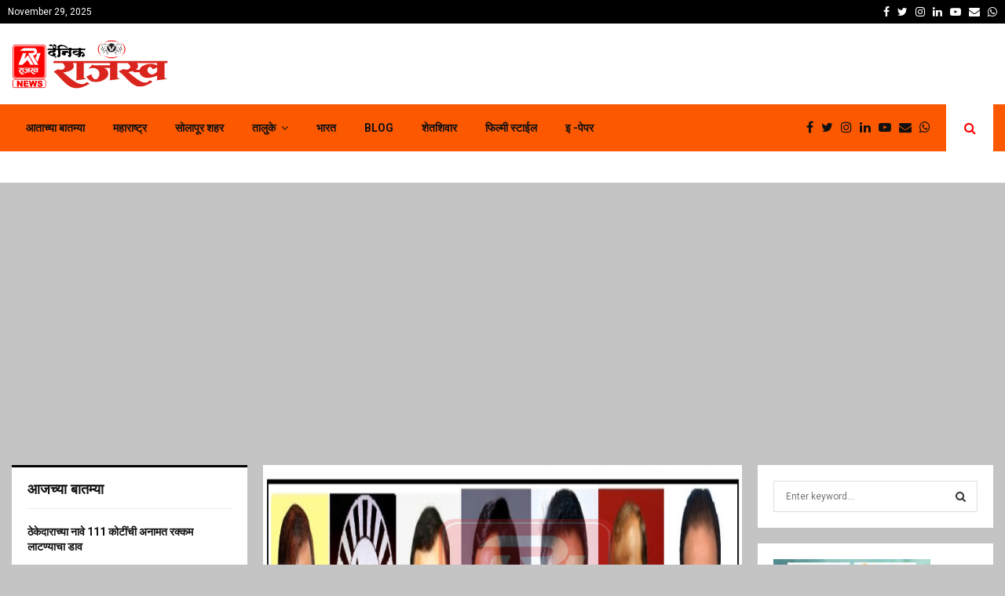

--- FILE ---
content_type: text/html; charset=UTF-8
request_url: https://dainikrajaswa.com/impact-lecture-series-completed-in-surrey/
body_size: 25371
content:
<!DOCTYPE html>
<html lang="en" prefix="og: http://ogp.me/ns# fb: http://ogp.me/ns/fb#">
<head>
	<meta charset="UTF-8">
		<meta name="viewport" content="width=device-width, initial-scale=1">
		<link rel="profile" href="https://gmpg.org/xfn/11">
	<title>स्वेरीत ‘इम्पॅक्ट लेक्चर सिरीज’ संपन्न &#8211; Dainik Rajaswa</title>
<meta name='robots' content='max-image-preview:large' />
<link rel='dns-prefetch' href='//fonts.googleapis.com' />
<link rel='dns-prefetch' href='//www.googletagmanager.com' />
<link rel='dns-prefetch' href='//pagead2.googlesyndication.com' />
<link rel="alternate" type="application/rss+xml" title="Dainik Rajaswa &raquo; Feed" href="https://dainikrajaswa.com/feed/" />
<link rel="alternate" type="application/rss+xml" title="Dainik Rajaswa &raquo; Comments Feed" href="https://dainikrajaswa.com/comments/feed/" />
<link rel="alternate" type="application/rss+xml" title="Dainik Rajaswa &raquo; स्वेरीत ‘इम्पॅक्ट लेक्चर सिरीज’ संपन्न Comments Feed" href="https://dainikrajaswa.com/impact-lecture-series-completed-in-surrey/feed/" />
<script type="text/javascript">
window._wpemojiSettings = {"baseUrl":"https:\/\/s.w.org\/images\/core\/emoji\/14.0.0\/72x72\/","ext":".png","svgUrl":"https:\/\/s.w.org\/images\/core\/emoji\/14.0.0\/svg\/","svgExt":".svg","source":{"concatemoji":"https:\/\/dainikrajaswa.com\/wp-includes\/js\/wp-emoji-release.min.js?ver=6.2.8"}};
/*! This file is auto-generated */
!function(e,a,t){var n,r,o,i=a.createElement("canvas"),p=i.getContext&&i.getContext("2d");function s(e,t){p.clearRect(0,0,i.width,i.height),p.fillText(e,0,0);e=i.toDataURL();return p.clearRect(0,0,i.width,i.height),p.fillText(t,0,0),e===i.toDataURL()}function c(e){var t=a.createElement("script");t.src=e,t.defer=t.type="text/javascript",a.getElementsByTagName("head")[0].appendChild(t)}for(o=Array("flag","emoji"),t.supports={everything:!0,everythingExceptFlag:!0},r=0;r<o.length;r++)t.supports[o[r]]=function(e){if(p&&p.fillText)switch(p.textBaseline="top",p.font="600 32px Arial",e){case"flag":return s("\ud83c\udff3\ufe0f\u200d\u26a7\ufe0f","\ud83c\udff3\ufe0f\u200b\u26a7\ufe0f")?!1:!s("\ud83c\uddfa\ud83c\uddf3","\ud83c\uddfa\u200b\ud83c\uddf3")&&!s("\ud83c\udff4\udb40\udc67\udb40\udc62\udb40\udc65\udb40\udc6e\udb40\udc67\udb40\udc7f","\ud83c\udff4\u200b\udb40\udc67\u200b\udb40\udc62\u200b\udb40\udc65\u200b\udb40\udc6e\u200b\udb40\udc67\u200b\udb40\udc7f");case"emoji":return!s("\ud83e\udef1\ud83c\udffb\u200d\ud83e\udef2\ud83c\udfff","\ud83e\udef1\ud83c\udffb\u200b\ud83e\udef2\ud83c\udfff")}return!1}(o[r]),t.supports.everything=t.supports.everything&&t.supports[o[r]],"flag"!==o[r]&&(t.supports.everythingExceptFlag=t.supports.everythingExceptFlag&&t.supports[o[r]]);t.supports.everythingExceptFlag=t.supports.everythingExceptFlag&&!t.supports.flag,t.DOMReady=!1,t.readyCallback=function(){t.DOMReady=!0},t.supports.everything||(n=function(){t.readyCallback()},a.addEventListener?(a.addEventListener("DOMContentLoaded",n,!1),e.addEventListener("load",n,!1)):(e.attachEvent("onload",n),a.attachEvent("onreadystatechange",function(){"complete"===a.readyState&&t.readyCallback()})),(e=t.source||{}).concatemoji?c(e.concatemoji):e.wpemoji&&e.twemoji&&(c(e.twemoji),c(e.wpemoji)))}(window,document,window._wpemojiSettings);
</script>
<style type="text/css">
img.wp-smiley,
img.emoji {
	display: inline !important;
	border: none !important;
	box-shadow: none !important;
	height: 1em !important;
	width: 1em !important;
	margin: 0 0.07em !important;
	vertical-align: -0.1em !important;
	background: none !important;
	padding: 0 !important;
}
</style>
	<link rel='stylesheet' id='wp-block-library-css' href='https://dainikrajaswa.com/wp-includes/css/dist/block-library/style.min.css?ver=6.2.8' type='text/css' media='all' />
<style id='wp-block-library-theme-inline-css' type='text/css'>
.wp-block-audio figcaption{color:#555;font-size:13px;text-align:center}.is-dark-theme .wp-block-audio figcaption{color:hsla(0,0%,100%,.65)}.wp-block-audio{margin:0 0 1em}.wp-block-code{border:1px solid #ccc;border-radius:4px;font-family:Menlo,Consolas,monaco,monospace;padding:.8em 1em}.wp-block-embed figcaption{color:#555;font-size:13px;text-align:center}.is-dark-theme .wp-block-embed figcaption{color:hsla(0,0%,100%,.65)}.wp-block-embed{margin:0 0 1em}.blocks-gallery-caption{color:#555;font-size:13px;text-align:center}.is-dark-theme .blocks-gallery-caption{color:hsla(0,0%,100%,.65)}.wp-block-image figcaption{color:#555;font-size:13px;text-align:center}.is-dark-theme .wp-block-image figcaption{color:hsla(0,0%,100%,.65)}.wp-block-image{margin:0 0 1em}.wp-block-pullquote{border-bottom:4px solid;border-top:4px solid;color:currentColor;margin-bottom:1.75em}.wp-block-pullquote cite,.wp-block-pullquote footer,.wp-block-pullquote__citation{color:currentColor;font-size:.8125em;font-style:normal;text-transform:uppercase}.wp-block-quote{border-left:.25em solid;margin:0 0 1.75em;padding-left:1em}.wp-block-quote cite,.wp-block-quote footer{color:currentColor;font-size:.8125em;font-style:normal;position:relative}.wp-block-quote.has-text-align-right{border-left:none;border-right:.25em solid;padding-left:0;padding-right:1em}.wp-block-quote.has-text-align-center{border:none;padding-left:0}.wp-block-quote.is-large,.wp-block-quote.is-style-large,.wp-block-quote.is-style-plain{border:none}.wp-block-search .wp-block-search__label{font-weight:700}.wp-block-search__button{border:1px solid #ccc;padding:.375em .625em}:where(.wp-block-group.has-background){padding:1.25em 2.375em}.wp-block-separator.has-css-opacity{opacity:.4}.wp-block-separator{border:none;border-bottom:2px solid;margin-left:auto;margin-right:auto}.wp-block-separator.has-alpha-channel-opacity{opacity:1}.wp-block-separator:not(.is-style-wide):not(.is-style-dots){width:100px}.wp-block-separator.has-background:not(.is-style-dots){border-bottom:none;height:1px}.wp-block-separator.has-background:not(.is-style-wide):not(.is-style-dots){height:2px}.wp-block-table{margin:0 0 1em}.wp-block-table td,.wp-block-table th{word-break:normal}.wp-block-table figcaption{color:#555;font-size:13px;text-align:center}.is-dark-theme .wp-block-table figcaption{color:hsla(0,0%,100%,.65)}.wp-block-video figcaption{color:#555;font-size:13px;text-align:center}.is-dark-theme .wp-block-video figcaption{color:hsla(0,0%,100%,.65)}.wp-block-video{margin:0 0 1em}.wp-block-template-part.has-background{margin-bottom:0;margin-top:0;padding:1.25em 2.375em}
</style>
<link rel='stylesheet' id='classic-theme-styles-css' href='https://dainikrajaswa.com/wp-includes/css/classic-themes.min.css?ver=6.2.8' type='text/css' media='all' />
<style id='global-styles-inline-css' type='text/css'>
body{--wp--preset--color--black: #000000;--wp--preset--color--cyan-bluish-gray: #abb8c3;--wp--preset--color--white: #ffffff;--wp--preset--color--pale-pink: #f78da7;--wp--preset--color--vivid-red: #cf2e2e;--wp--preset--color--luminous-vivid-orange: #ff6900;--wp--preset--color--luminous-vivid-amber: #fcb900;--wp--preset--color--light-green-cyan: #7bdcb5;--wp--preset--color--vivid-green-cyan: #00d084;--wp--preset--color--pale-cyan-blue: #8ed1fc;--wp--preset--color--vivid-cyan-blue: #0693e3;--wp--preset--color--vivid-purple: #9b51e0;--wp--preset--gradient--vivid-cyan-blue-to-vivid-purple: linear-gradient(135deg,rgba(6,147,227,1) 0%,rgb(155,81,224) 100%);--wp--preset--gradient--light-green-cyan-to-vivid-green-cyan: linear-gradient(135deg,rgb(122,220,180) 0%,rgb(0,208,130) 100%);--wp--preset--gradient--luminous-vivid-amber-to-luminous-vivid-orange: linear-gradient(135deg,rgba(252,185,0,1) 0%,rgba(255,105,0,1) 100%);--wp--preset--gradient--luminous-vivid-orange-to-vivid-red: linear-gradient(135deg,rgba(255,105,0,1) 0%,rgb(207,46,46) 100%);--wp--preset--gradient--very-light-gray-to-cyan-bluish-gray: linear-gradient(135deg,rgb(238,238,238) 0%,rgb(169,184,195) 100%);--wp--preset--gradient--cool-to-warm-spectrum: linear-gradient(135deg,rgb(74,234,220) 0%,rgb(151,120,209) 20%,rgb(207,42,186) 40%,rgb(238,44,130) 60%,rgb(251,105,98) 80%,rgb(254,248,76) 100%);--wp--preset--gradient--blush-light-purple: linear-gradient(135deg,rgb(255,206,236) 0%,rgb(152,150,240) 100%);--wp--preset--gradient--blush-bordeaux: linear-gradient(135deg,rgb(254,205,165) 0%,rgb(254,45,45) 50%,rgb(107,0,62) 100%);--wp--preset--gradient--luminous-dusk: linear-gradient(135deg,rgb(255,203,112) 0%,rgb(199,81,192) 50%,rgb(65,88,208) 100%);--wp--preset--gradient--pale-ocean: linear-gradient(135deg,rgb(255,245,203) 0%,rgb(182,227,212) 50%,rgb(51,167,181) 100%);--wp--preset--gradient--electric-grass: linear-gradient(135deg,rgb(202,248,128) 0%,rgb(113,206,126) 100%);--wp--preset--gradient--midnight: linear-gradient(135deg,rgb(2,3,129) 0%,rgb(40,116,252) 100%);--wp--preset--duotone--dark-grayscale: url('#wp-duotone-dark-grayscale');--wp--preset--duotone--grayscale: url('#wp-duotone-grayscale');--wp--preset--duotone--purple-yellow: url('#wp-duotone-purple-yellow');--wp--preset--duotone--blue-red: url('#wp-duotone-blue-red');--wp--preset--duotone--midnight: url('#wp-duotone-midnight');--wp--preset--duotone--magenta-yellow: url('#wp-duotone-magenta-yellow');--wp--preset--duotone--purple-green: url('#wp-duotone-purple-green');--wp--preset--duotone--blue-orange: url('#wp-duotone-blue-orange');--wp--preset--font-size--small: 14px;--wp--preset--font-size--medium: 20px;--wp--preset--font-size--large: 32px;--wp--preset--font-size--x-large: 42px;--wp--preset--font-size--normal: 16px;--wp--preset--font-size--huge: 42px;--wp--preset--spacing--20: 0.44rem;--wp--preset--spacing--30: 0.67rem;--wp--preset--spacing--40: 1rem;--wp--preset--spacing--50: 1.5rem;--wp--preset--spacing--60: 2.25rem;--wp--preset--spacing--70: 3.38rem;--wp--preset--spacing--80: 5.06rem;--wp--preset--shadow--natural: 6px 6px 9px rgba(0, 0, 0, 0.2);--wp--preset--shadow--deep: 12px 12px 50px rgba(0, 0, 0, 0.4);--wp--preset--shadow--sharp: 6px 6px 0px rgba(0, 0, 0, 0.2);--wp--preset--shadow--outlined: 6px 6px 0px -3px rgba(255, 255, 255, 1), 6px 6px rgba(0, 0, 0, 1);--wp--preset--shadow--crisp: 6px 6px 0px rgba(0, 0, 0, 1);}:where(.is-layout-flex){gap: 0.5em;}body .is-layout-flow > .alignleft{float: left;margin-inline-start: 0;margin-inline-end: 2em;}body .is-layout-flow > .alignright{float: right;margin-inline-start: 2em;margin-inline-end: 0;}body .is-layout-flow > .aligncenter{margin-left: auto !important;margin-right: auto !important;}body .is-layout-constrained > .alignleft{float: left;margin-inline-start: 0;margin-inline-end: 2em;}body .is-layout-constrained > .alignright{float: right;margin-inline-start: 2em;margin-inline-end: 0;}body .is-layout-constrained > .aligncenter{margin-left: auto !important;margin-right: auto !important;}body .is-layout-constrained > :where(:not(.alignleft):not(.alignright):not(.alignfull)){max-width: var(--wp--style--global--content-size);margin-left: auto !important;margin-right: auto !important;}body .is-layout-constrained > .alignwide{max-width: var(--wp--style--global--wide-size);}body .is-layout-flex{display: flex;}body .is-layout-flex{flex-wrap: wrap;align-items: center;}body .is-layout-flex > *{margin: 0;}:where(.wp-block-columns.is-layout-flex){gap: 2em;}.has-black-color{color: var(--wp--preset--color--black) !important;}.has-cyan-bluish-gray-color{color: var(--wp--preset--color--cyan-bluish-gray) !important;}.has-white-color{color: var(--wp--preset--color--white) !important;}.has-pale-pink-color{color: var(--wp--preset--color--pale-pink) !important;}.has-vivid-red-color{color: var(--wp--preset--color--vivid-red) !important;}.has-luminous-vivid-orange-color{color: var(--wp--preset--color--luminous-vivid-orange) !important;}.has-luminous-vivid-amber-color{color: var(--wp--preset--color--luminous-vivid-amber) !important;}.has-light-green-cyan-color{color: var(--wp--preset--color--light-green-cyan) !important;}.has-vivid-green-cyan-color{color: var(--wp--preset--color--vivid-green-cyan) !important;}.has-pale-cyan-blue-color{color: var(--wp--preset--color--pale-cyan-blue) !important;}.has-vivid-cyan-blue-color{color: var(--wp--preset--color--vivid-cyan-blue) !important;}.has-vivid-purple-color{color: var(--wp--preset--color--vivid-purple) !important;}.has-black-background-color{background-color: var(--wp--preset--color--black) !important;}.has-cyan-bluish-gray-background-color{background-color: var(--wp--preset--color--cyan-bluish-gray) !important;}.has-white-background-color{background-color: var(--wp--preset--color--white) !important;}.has-pale-pink-background-color{background-color: var(--wp--preset--color--pale-pink) !important;}.has-vivid-red-background-color{background-color: var(--wp--preset--color--vivid-red) !important;}.has-luminous-vivid-orange-background-color{background-color: var(--wp--preset--color--luminous-vivid-orange) !important;}.has-luminous-vivid-amber-background-color{background-color: var(--wp--preset--color--luminous-vivid-amber) !important;}.has-light-green-cyan-background-color{background-color: var(--wp--preset--color--light-green-cyan) !important;}.has-vivid-green-cyan-background-color{background-color: var(--wp--preset--color--vivid-green-cyan) !important;}.has-pale-cyan-blue-background-color{background-color: var(--wp--preset--color--pale-cyan-blue) !important;}.has-vivid-cyan-blue-background-color{background-color: var(--wp--preset--color--vivid-cyan-blue) !important;}.has-vivid-purple-background-color{background-color: var(--wp--preset--color--vivid-purple) !important;}.has-black-border-color{border-color: var(--wp--preset--color--black) !important;}.has-cyan-bluish-gray-border-color{border-color: var(--wp--preset--color--cyan-bluish-gray) !important;}.has-white-border-color{border-color: var(--wp--preset--color--white) !important;}.has-pale-pink-border-color{border-color: var(--wp--preset--color--pale-pink) !important;}.has-vivid-red-border-color{border-color: var(--wp--preset--color--vivid-red) !important;}.has-luminous-vivid-orange-border-color{border-color: var(--wp--preset--color--luminous-vivid-orange) !important;}.has-luminous-vivid-amber-border-color{border-color: var(--wp--preset--color--luminous-vivid-amber) !important;}.has-light-green-cyan-border-color{border-color: var(--wp--preset--color--light-green-cyan) !important;}.has-vivid-green-cyan-border-color{border-color: var(--wp--preset--color--vivid-green-cyan) !important;}.has-pale-cyan-blue-border-color{border-color: var(--wp--preset--color--pale-cyan-blue) !important;}.has-vivid-cyan-blue-border-color{border-color: var(--wp--preset--color--vivid-cyan-blue) !important;}.has-vivid-purple-border-color{border-color: var(--wp--preset--color--vivid-purple) !important;}.has-vivid-cyan-blue-to-vivid-purple-gradient-background{background: var(--wp--preset--gradient--vivid-cyan-blue-to-vivid-purple) !important;}.has-light-green-cyan-to-vivid-green-cyan-gradient-background{background: var(--wp--preset--gradient--light-green-cyan-to-vivid-green-cyan) !important;}.has-luminous-vivid-amber-to-luminous-vivid-orange-gradient-background{background: var(--wp--preset--gradient--luminous-vivid-amber-to-luminous-vivid-orange) !important;}.has-luminous-vivid-orange-to-vivid-red-gradient-background{background: var(--wp--preset--gradient--luminous-vivid-orange-to-vivid-red) !important;}.has-very-light-gray-to-cyan-bluish-gray-gradient-background{background: var(--wp--preset--gradient--very-light-gray-to-cyan-bluish-gray) !important;}.has-cool-to-warm-spectrum-gradient-background{background: var(--wp--preset--gradient--cool-to-warm-spectrum) !important;}.has-blush-light-purple-gradient-background{background: var(--wp--preset--gradient--blush-light-purple) !important;}.has-blush-bordeaux-gradient-background{background: var(--wp--preset--gradient--blush-bordeaux) !important;}.has-luminous-dusk-gradient-background{background: var(--wp--preset--gradient--luminous-dusk) !important;}.has-pale-ocean-gradient-background{background: var(--wp--preset--gradient--pale-ocean) !important;}.has-electric-grass-gradient-background{background: var(--wp--preset--gradient--electric-grass) !important;}.has-midnight-gradient-background{background: var(--wp--preset--gradient--midnight) !important;}.has-small-font-size{font-size: var(--wp--preset--font-size--small) !important;}.has-medium-font-size{font-size: var(--wp--preset--font-size--medium) !important;}.has-large-font-size{font-size: var(--wp--preset--font-size--large) !important;}.has-x-large-font-size{font-size: var(--wp--preset--font-size--x-large) !important;}
.wp-block-navigation a:where(:not(.wp-element-button)){color: inherit;}
:where(.wp-block-columns.is-layout-flex){gap: 2em;}
.wp-block-pullquote{font-size: 1.5em;line-height: 1.6;}
</style>
<link rel='stylesheet' id='ditty-news-ticker-font-css' href='https://dainikrajaswa.com/wp-content/plugins/ditty-news-ticker/legacy/inc/static/libs/fontastic/styles.css?ver=3.1.59' type='text/css' media='all' />
<link rel='stylesheet' id='ditty-news-ticker-css' href='https://dainikrajaswa.com/wp-content/plugins/ditty-news-ticker/legacy/inc/static/css/style.css?ver=3.1.59' type='text/css' media='all' />
<link rel='stylesheet' id='ditty-displays-css' href='https://dainikrajaswa.com/wp-content/plugins/ditty-news-ticker/build/dittyDisplays.css?ver=3.1.59' type='text/css' media='all' />
<link rel='stylesheet' id='ditty-fontawesome-css' href='https://dainikrajaswa.com/wp-content/plugins/ditty-news-ticker/includes/libs/fontawesome-6.4.0/css/all.css?ver=6.4.0' type='text/css' media='' />
<link rel='stylesheet' id='pencisc-css' href='https://dainikrajaswa.com/wp-content/plugins/penci-framework/assets/css/single-shortcode.css?ver=6.2.8' type='text/css' media='all' />
<link rel='stylesheet' id='penci-font-awesome-css' href='https://dainikrajaswa.com/wp-content/themes/pennews/css/font-awesome.min.css?ver=4.5.2' type='text/css' media='all' />
<link rel='stylesheet' id='penci-fonts-css' href='//fonts.googleapis.com/css?family=Roboto%3A300%2C300italic%2C400%2C400italic%2C500%2C500italic%2C700%2C700italic%2C800%2C800italic%7CMukta+Vaani%3A300%2C300italic%2C400%2C400italic%2C500%2C500italic%2C700%2C700italic%2C800%2C800italic%7COswald%3A300%2C300italic%2C400%2C400italic%2C500%2C500italic%2C700%2C700italic%2C800%2C800italic%7CTeko%3A300%2C300italic%2C400%2C400italic%2C500%2C500italic%2C700%2C700italic%2C800%2C800italic%3A300%2C300italic%2C400%2C400italic%2C500%2C500italic%2C700%2C700italic%2C800%2C800italic%26subset%3Dcyrillic%2Ccyrillic-ext%2Cgreek%2Cgreek-ext%2Clatin-ext' type='text/css' media='all' />
<link rel='stylesheet' id='penci-portfolio-css' href='https://dainikrajaswa.com/wp-content/themes/pennews/css/portfolio.css?ver=6.5.7' type='text/css' media='all' />
<link rel='stylesheet' id='penci-recipe-css' href='https://dainikrajaswa.com/wp-content/themes/pennews/css/recipe.css?ver=6.5.7' type='text/css' media='all' />
<link rel='stylesheet' id='penci-style-css' href='https://dainikrajaswa.com/wp-content/themes/pennews/style.css?ver=6.5.7' type='text/css' media='all' />
<style id='penci-style-inline-css' type='text/css'>
.penci-block-vc.style-title-13:not(.footer-widget).style-title-center .penci-block-heading {border-right: 10px solid transparent; border-left: 10px solid transparent; }.site-branding h1, .site-branding h2 {margin: 0;}.penci-schema-markup { display: none !important; }.penci-entry-media .twitter-video { max-width: none !important; margin: 0 !important; }.penci-entry-media .fb-video { margin-bottom: 0; }.penci-entry-media .post-format-meta > iframe { vertical-align: top; }.penci-single-style-6 .penci-entry-media-top.penci-video-format-dailymotion:after, .penci-single-style-6 .penci-entry-media-top.penci-video-format-facebook:after, .penci-single-style-6 .penci-entry-media-top.penci-video-format-vimeo:after, .penci-single-style-6 .penci-entry-media-top.penci-video-format-twitter:after, .penci-single-style-7 .penci-entry-media-top.penci-video-format-dailymotion:after, .penci-single-style-7 .penci-entry-media-top.penci-video-format-facebook:after, .penci-single-style-7 .penci-entry-media-top.penci-video-format-vimeo:after, .penci-single-style-7 .penci-entry-media-top.penci-video-format-twitter:after { content: none; } .penci-single-style-5 .penci-entry-media.penci-video-format-dailymotion:after, .penci-single-style-5 .penci-entry-media.penci-video-format-facebook:after, .penci-single-style-5 .penci-entry-media.penci-video-format-vimeo:after, .penci-single-style-5 .penci-entry-media.penci-video-format-twitter:after { content: none; }@media screen and (max-width: 960px) { .penci-insta-thumb ul.thumbnails.penci_col_5 li, .penci-insta-thumb ul.thumbnails.penci_col_6 li { width: 33.33% !important; } .penci-insta-thumb ul.thumbnails.penci_col_7 li, .penci-insta-thumb ul.thumbnails.penci_col_8 li, .penci-insta-thumb ul.thumbnails.penci_col_9 li, .penci-insta-thumb ul.thumbnails.penci_col_10 li { width: 25% !important; } }.site-header.header--s12 .penci-menu-toggle-wapper,.site-header.header--s12 .header__social-search { flex: 1; }.site-header.header--s5 .site-branding {  padding-right: 0;margin-right: 40px; }.penci-block_37 .penci_post-meta { padding-top: 8px; }.penci-block_37 .penci-post-excerpt + .penci_post-meta { padding-top: 0; }.penci-hide-text-votes { display: none; }.penci-usewr-review {  border-top: 1px solid #ececec; }.penci-review-score {top: 5px; position: relative; }.penci-social-counter.penci-social-counter--style-3 .penci-social__empty a, .penci-social-counter.penci-social-counter--style-4 .penci-social__empty a, .penci-social-counter.penci-social-counter--style-5 .penci-social__empty a, .penci-social-counter.penci-social-counter--style-6 .penci-social__empty a { display: flex; justify-content: center; align-items: center; }.penci-block-error { padding: 0 20px 20px; }@media screen and (min-width: 1240px){ .penci_dis_padding_bw .penci-content-main.penci-col-4:nth-child(3n+2) { padding-right: 15px; padding-left: 15px; }}.bos_searchbox_widget_class.penci-vc-column-1 #flexi_searchbox #b_searchboxInc .b_submitButton_wrapper{ padding-top: 10px; padding-bottom: 10px; }.mfp-image-holder .mfp-close, .mfp-iframe-holder .mfp-close { background: transparent; border-color: transparent; }.header--s2 .site-branding,.header--s2 .site-branding img {max-width: 200px !important;overflow: hidden; }#site-navigation .penci-megamenu .penci-mega-child-categories a{ font-size: 13px; }.penci-portfolio-wrap{ margin-left: 0px; margin-right: 0px; }.penci-portfolio-wrap .portfolio-item{ padding-left: 0px; padding-right: 0px; margin-bottom:0px; }.penci_dis_padding_bw .penci-block-vc.style-title-11:not(.footer-widget) .penci-block__title a,
		.penci_dis_padding_bw .penci-block-vc.style-title-11:not(.footer-widget) .penci-block__title span, 
		.penci_dis_padding_bw .penci-block-vc.style-title-11:not(.footer-widget) .penci-subcat-filter, 
		.penci_dis_padding_bw .penci-block-vc.style-title-11:not(.footer-widget) .penci-slider-nav{ background-color:#c4c4c4; }
		.penci-ajax-search-results .ajax-loading:before,
		.show-search .show-search__content,
		div.bbp-template-notice, div.indicator-hint,	
		.widget select,select, pre,.wpb_text_column,
		.single .penci-content-post, .page .penci-content-post,
		.forum-archive .penci-content-post,
		.penci-block-vc,.penci-archive__content,.error404 .not-found,.ajax-loading:before{ background-color:#ffffff }
		.penci-block-vc.style-title-11:not(.footer-widget) .penci-block__title a,
		.penci-block-vc.style-title-11:not(.footer-widget) .penci-block__title span, 
		.penci-block-vc.style-title-11:not(.footer-widget) .penci-subcat-filter, 
		.penci-block-vc.style-title-11:not(.footer-widget) .penci-slider-nav{ background-color:#ffffff }.penci-archive .entry-meta,.penci-archive .entry-meta a,

			.penci-inline-related-posts .penci_post-meta, .penci__general-meta .penci_post-meta, 
			.penci-block_video.style-1 .penci_post-meta, .penci-block_video.style-7 .penci_post-meta,
			.penci_breadcrumbs a, .penci_breadcrumbs span,.penci_breadcrumbs i,
			.error404 .page-content,
			.woocommerce .comment-form p.stars a,
			.woocommerce .woocommerce-ordering, .woocommerce .woocommerce-result-count,
			.woocommerce #reviews #comments ol.commentlist li .comment-text .meta,
			.penci-entry-meta,#wp-calendar caption,.penci-post-pagination span,
			.penci-archive .entry-meta span{ color:#999999 }
		.site-main .element-media-controls a, .entry-content .element-media-controls a,
		    .penci-portfolio-below_img .inner-item-portfolio .portfolio-desc h3,
			.post-entry .penci-portfolio-filter ul li a, .penci-portfolio-filter ul li a,
			.widget_display_stats dt, .widget_display_stats dd,
			#wp-calendar tbody td a,
			.widget.widget_display_replies a,
			.post-entry .penci-portfolio-filter ul li.active a, .penci-portfolio-filter ul li.active a,
			.woocommerce div.product .woocommerce-tabs ul.tabs li a,
			.woocommerce ul.products li.product h3, .woocommerce ul.products li.product .woocommerce-loop-product__title,
			.woocommerce table.shop_table td.product-name a,
			input[type="text"], input[type="email"], input[type="url"], input[type="password"],
			input[type="search"], input[type="number"], input[type="tel"], input[type="range"], input[type="date"],
			input[type="month"], input[type="week"], input[type="time"], input[type="datetime"], input[type="datetime-local"], input[type="color"], textarea,
			.error404 .page-content .search-form .search-submit,.penci-no-results .search-form .search-submit,.error404 .page-content a,
			a,.widget a,.penci-block-vc .penci-block__title a, .penci-block-vc .penci-block__title span,
			.penci-page-title, .penci-entry-title,.woocommerce .page-title,
			.penci-recipe-index-wrap .penci-recipe-index-title a,
			.penci-social-buttons .penci-social-share-text,
			.woocommerce div.product .product_title,
			.penci-post-pagination h5 a,
			.woocommerce div.product .woocommerce-tabs .panel > h2:first-child, .woocommerce div.product .woocommerce-tabs .panel #reviews #comments h2,
			.woocommerce div.product .woocommerce-tabs .panel #respond .comment-reply-title,
			.woocommerce #reviews #comments ol.commentlist li .comment-text .meta strong,
			.woocommerce div.product .related > h2, .woocommerce div.product .upsells > h2,
			.penci-author-content .author-social,
			.forum-archive .penci-entry-title,
			#bbpress-forums li.bbp-body ul.forum li.bbp-forum-info a,
			.woocommerce div.product .entry-summary div[itemprop="description"] h2, .woocommerce div.product .woocommerce-tabs #tab-description h2,
			.widget.widget_recent_entries li a, .widget.widget_recent_comments li a, .widget.widget_meta li a,
			.penci-pagination:not(.penci-ajax-more) a, .penci-pagination:not(.penci-ajax-more) span{ color:#111111 }div.wpforms-container .wpforms-form input[type=date],div.wpforms-container .wpforms-form input[type=datetime],div.wpforms-container .wpforms-form input[type=datetime-local],div.wpforms-container .wpforms-form input[type=email],div.wpforms-container .wpforms-form input[type=month],div.wpforms-container .wpforms-form input[type=number],div.wpforms-container .wpforms-form input[type=password],div.wpforms-container .wpforms-form input[type=range],div.wpforms-container .wpforms-form input[type=search],div.wpforms-container .wpforms-form input[type=tel],div.wpforms-container .wpforms-form input[type=text],div.wpforms-container .wpforms-form input[type=time],div.wpforms-container .wpforms-form input[type=url],div.wpforms-container .wpforms-form input[type=week],div.wpforms-container .wpforms-form select,div.wpforms-container .wpforms-form textarea{ color: #111111 }
		h1, h2, h3, h4, h5, h6,.penci-userreview-author,.penci-review-metas .penci-review-meta i,
		.entry-content h1, .entry-content h2, .entry-content h3, .entry-content h4,
		.entry-content h5, .entry-content h6, .comment-content h1, .comment-content h2,
		.comment-content h3, .comment-content h4, .comment-content h5, .comment-content h6,
		.penci-inline-related-posts .penci-irp-heading{ color:#111111 }.site-main .frontend-form-container .element-media-file,.site-main .frontend-form-container .element-media,.site-main .frontend-item-container .select2.select2-container .select2-selection.select-with-search-container,.site-main .frontend-item-container input[type="text"],.site-main .frontend-item-container input[type="email"],.site-main .frontend-item-container input[type="url"],.site-main .frontend-item-container textarea,.site-main .frontend-item-container select{ border-color: #dedede }
			.site-header,
			.buddypress-wrap .select-wrap,
			.penci-post-blog-classic,
			.activity-list.bp-list,
			.penci-team_memebers .penci-team_item__content,
			.penci-author-box-wrap,
			.about-widget .about-me-heading:before,
			#buddypress .wp-editor-container,
			#bbpress-forums .bbp-forums-list,
			div.bbp-forum-header, div.bbp-topic-header, div.bbp-reply-header,
			.activity-list li.bbp_topic_create .activity-content .activity-inner,
			.rtl .activity-list li.bbp_reply_create .activity-content .activity-inner,
			#drag-drop-area,
			.bp-avatar-nav ul.avatar-nav-items li.current,
			.bp-avatar-nav ul,
			.site-main .bbp-pagination-links a, .site-main .bbp-pagination-links span.current,
			.bbpress  .wp-editor-container,
			.penci-ajax-search-results-wrapper,
			.show-search .search-field,
			.show-search .show-search__content,
			.penci-viewall-results,
			.penci-subcat-list .flexMenu-viewMore .flexMenu-popup,
			.penci-owl-carousel-style .owl-dot span,
			.penci-owl-carousel-slider .owl-dot span,
			.woocommerce-cart table.cart td.actions .coupon .input-text,
			.blog-boxed .penci-archive__content .article_content,
			.penci-block_28 .block28_first_item:not(.hide-border),
			.penci-mul-comments-wrapper .penci-tab-nav,
			.penci-recipe,.penci-recipe-heading,.penci-recipe-ingredients,.penci-recipe-notes,
			.wp-block-yoast-faq-block .schema-faq-section,
			.wp-block-yoast-how-to-block ol.schema-how-to-steps,
			.wp-block-pullquote,
			.wrapper-penci-recipe .penci-recipe-ingredients
			{ border-color:#dedede }
		    blockquote:not(.wp-block-quote):before, q:before,   
		    blockquote:not(.wp-block-quote):after, q:after, blockquote.style-3:before,
			.penci-block-vc.style-title-10:not(.footer-widget) .penci-block-heading:after
			{ background-color:#dedede }
			.penci-block-vc.style-title-10:not(.footer-widget) .penci-block-heading,
			.wrapper-penci-review, .penci-review-container.penci-review-count,.penci-usewr-review,
			.widget .tagcloud a,.widget.widget_recent_entries li, .widget.widget_recent_comments li, .widget.widget_meta li,
		    .penci-inline-related-posts,
		    .penci_dark_layout .site-main #buddypress div.item-list-tabs:not(#subnav),
			code,abbr, acronym,fieldset,hr,#bbpress-forums div.bbp-the-content-wrapper textarea.bbp-the-content,
			.penci-pagination:not(.penci-ajax-more) a, .penci-pagination:not(.penci-ajax-more) span,
			th,td,#wp-calendar tbody td{ border-color:#dedede }
			.site-main #bbpress-forums li.bbp-body ul.forum,
			.site-main #bbpress-forums li.bbp-body ul.topic,#bbpress-forums li.bbp-footer,
			#bbpress-forums div.bbp-template-notice.info,
			.bbp-pagination-links a, .bbp-pagination-links span.current,
			.site-main #buddypress .standard-form textarea,
			.site-main #buddypress .standard-form input[type=text], .site-main #buddypress .standard-form input[type=color], 
			.site-main #buddypress .standard-form input[type=date], .site-main #buddypress .standard-form input[type=datetime],
			.site-main #buddypress .standard-form input[type=datetime-local], .site-main #buddypress .standard-form input[type=email],
			.site-main #buddypress .standard-form input[type=month], .site-main #buddypress .standard-form input[type=number], 
			.site-main #buddypress .standard-form input[type=range], .site-main #buddypress .standard-form input[type=search], 
			.site-main #buddypress .standard-form input[type=tel], .site-main #buddypress .standard-form input[type=time],
		    .site-main #buddypress .standard-form input[type=url], .site-main #buddypress .standard-form input[type=week],
		    .site-main #buddypress .standard-form select,.site-main #buddypress .standard-form input[type=password],
	        .site-main #buddypress .dir-search input[type=search], .site-main #buddypress .dir-search input[type=text],
	        .site-main #buddypress .groups-members-search input[type=search], .site-main #buddypress .groups-members-search input[type=text],
	        .site-main #buddypress button, .site-main #buddypress a.button,
	        .site-main #buddypress input[type=button], .site-main #buddypress input[type=reset],
	        .site-main #buddypress ul.button-nav li a,.site-main #buddypress div.generic-button a,.site-main #buddypress .comment-reply-link, 
	        a.bp-title-button,.site-main #buddypress button:hover,.site-main #buddypress a.button:hover, .site-main #buddypress a.button:focus,
	        .site-main #buddypress input[type=button]:hover, .site-main #buddypress input[type=reset]:hover, 
	        .site-main #buddypress ul.button-nav li a:hover, .site-main #buddypress ul.button-nav li.current a,
	        .site-main #buddypress div.generic-button a:hover,.site-main #buddypress .comment-reply-link:hover,
	        .site-main #buddypress input[type=submit]:hover,.site-main #buddypress select,.site-main #buddypress ul.item-list,
			.site-main #buddypress .profile[role=main],.site-main #buddypress ul.item-list li,.site-main #buddypress div.pagination .pag-count ,
			.site-main #buddypress div.pagination .pagination-links span,.site-main #buddypress div.pagination .pagination-links a,
			body.activity-permalink .site-main #buddypress div.activity-comments, .site-main #buddypress div.activity-comments form .ac-textarea,
			.site-main #buddypress table.profile-fields, .site-main #buddypress table.profile-fields:last-child{ border-color:#dedede }.site-main #buddypress table.notifications tr td.label, #buddypress table.notifications-settings tr td.label,.site-main #buddypress table.profile-fields tr td.label, #buddypress table.wp-profile-fields tr td.label,.site-main #buddypress table.messages-notices tr td.label, #buddypress table.forum tr td.label{ border-color: #dedede !important; }
			.penci-block-vc,
			.penci-block_1 .block1_first_item,
			.penci-block_1 .block1_first_item .penci_post-meta,
			.penci-block_1 .block1_items .penci_media_object,
			.penci-block_4 .penci-small-thumb:after,
			.penci-recent-rv,
			.penci-block_6 .penci-post-item,
			.penci-block_9 .block9_first_item,.penci-block_9 .penci-post-item,
			.penci-block_9 .block9_items .block9_item_loadmore:first-of-type,
			.penci-block_11 .block11_first_item,.penci-block_11 .penci-post-item,
			.penci-block_11 .block11_items .block11_item_loadmore:first-of-type,
			.penci-block_15 .penci-post-item,.penci-block_15 .penci-block__title,
			.penci-block_20 .penci_media_object,
			.penci-block_20 .penci_media_object.penci_mobj-image-right .penci_post_content,
			.penci-block_26 .block26_items .penci-post-item,
			.penci-block_28 .block28_first_item,
			.penci-block_28 .block28_first_item .penci_post-meta,
			.penci-block_29 .block_29_items .penci-post-item,
			.penci-block_30 .block30_items .penci_media_object,
			.penci-block_33 .block33_big_item .penci_post-meta,
			.penci-block_36 .penci-post-item, .penci-block_36 .penci-block__title,
			.penci-block_6 .penci-block_content__items:not(.penci-block-items__1) .penci-post-item:first-child,
			.penci-block_video.style-7 .penci-owl-carousel-slider .owl-dots span,
			.penci-owl-featured-area.style-12 .penci-small_items .owl-item.active .penci-item-mag,
			.penci-videos-playlist .penci-video-nav .penci-video-playlist-nav:not(.playlist-has-title) .penci-video-playlist-item:first-child,
			.penci-videos-playlist .penci-video-nav .penci-video-playlist-nav:not(.playlist-has-title) .penci-video-playlist-item:last-child,
			.penci-videos-playlist .penci-video-nav .penci-video-playlist-item,
			.penci-archive__content .penci-entry-header,
			.page-template-full-width.penci-block-pagination .penci_breadcrumbs,
			.penci-post-pagination,.penci-pfl-social_share,.penci-post-author,
			.penci-social-buttons.penci-social-share-footer,
			.penci-pagination:not(.penci-ajax-more) a,
			.penci-social-buttons .penci-social-item.like{ border-color:#dedede }.penci-container-width-1080 .penci-content-main.penci-col-4 .penci-block_1 .block1_items .penci-post-item:nth-child(2) .penci_media_object,.penci-container-width-1400 .penci-content-main.penci-col-4 .penci-block_1 .block1_items .penci-post-item:nth-child(2) .penci_media_object,.wpb_wrapper > .penci-block_1.penci-vc-column-1 .block1_items .penci-post-item:nth-child(2) .penci_media_object,.widget-area .penci-block_1 .block1_items .penci-post-item:nth-child(2) .penci_media_object{ border-color:#dedede }
			.penci-block_6.penci-vc-column-2.penci-block-load_more .penci-block_content__items:not(.penci-block-items__1) .penci-post-item:nth-child(1),
			.penci-block_6.penci-vc-column-2.penci-block-load_more .penci-block_content__items:not(.penci-block-items__1) .penci-post-item:nth-child(2),
			.penci-block_6.penci-vc-column-2.penci-block-infinite .penci-block_content__items:not(.penci-block-items__1) .penci-post-item:nth-child(1),
			.penci-block_6.penci-vc-column-2.penci-block-infinite .penci-block_content__items:not(.penci-block-items__1) .penci-post-item:nth-child(2),
			.penci-block_36.penci-block-load_more .penci-block_content__items:not(.penci-block-items__1) .penci-post-item:first-child,
		    .penci-block_36.penci-block-infinite .penci-block_content__items:not(.penci-block-items__1) .penci-post-item:first-child,
			.penci-block_36.penci-vc-column-2.penci-block-load_more .penci-block_content__items:not(.penci-block-items__1) .penci-post-item:nth-child(1),
			.penci-block_36.penci-vc-column-2.penci-block-load_more .penci-block_content__items:not(.penci-block-items__1) .penci-post-item:nth-child(2),
			.penci-block_36.penci-vc-column-2.penci-block-infinite .penci-block_content__items:not(.penci-block-items__1) .penci-post-item:nth-child(1),
			.penci-block_36.penci-vc-column-2.penci-block-infinite .penci-block_content__items:not(.penci-block-items__1) .penci-post-item:nth-child(2),
			.penci-block_6.penci-vc-column-3.penci-block-load_more .penci-block_content__items:not(.penci-block-items__1) .penci-post-item:nth-child(1),
			.penci-block_6.penci-vc-column-3.penci-block-load_more .penci-block_content__items:not(.penci-block-items__1) .penci-post-item:nth-child(2),
			.penci-block_6.penci-vc-column-3.penci-block-load_more .penci-block_content__items:not(.penci-block-items__1) .penci-post-item:nth-child(3),
			.penci-block_6.penci-vc-column-3.penci-block-infinite .penci-block_content__items:not(.penci-block-items__1) .penci-post-item:nth-child(1),
			.penci-block_6.penci-vc-column-3.penci-block-infinite .penci-block_content__items:not(.penci-block-items__1) .penci-post-item:nth-child(2),
			.penci-block_6.penci-vc-column-3.penci-block-infinite .penci-block_content__items:not(.penci-block-items__1) .penci-post-item:nth-child(3),
			.penci-block_36.penci-vc-column-3.penci-block-load_more .penci-block_content__items:not(.penci-block-items__1) .penci-post-item:nth-child(1),
			.penci-block_36.penci-vc-column-3.penci-block-load_more .penci-block_content__items:not(.penci-block-items__1) .penci-post-item:nth-child(2), 
			.penci-block_36.penci-vc-column-3.penci-block-load_more .penci-block_content__items:not(.penci-block-items__1) .penci-post-item:nth-child(3), 
			.penci-block_36.penci-vc-column-3.penci-block-infinite .penci-block_content__items:not(.penci-block-items__1) .penci-post-item:nth-child(1),
			.penci-block_36.penci-vc-column-3.penci-block-infinite .penci-block_content__items:not(.penci-block-items__1) .penci-post-item:nth-child(2),
			.penci-block_36.penci-vc-column-3.penci-block-infinite .penci-block_content__items:not(.penci-block-items__1) .penci-post-item:nth-child(3),
			.penci-block_15.penci-vc-column-2.penci-block-load_more .penci-block_content__items:not(.penci-block-items__1) .penci-post-item:nth-child(1), 
			.penci-block_15.penci-vc-column-2.penci-block-load_more .penci-block_content__items:not(.penci-block-items__1) .penci-post-item:nth-child(2),
			.penci-block_15.penci-vc-column-2.penci-block-infinite .penci-block_content__items:not(.penci-block-items__1) .penci-post-item:nth-child(1),
			.penci-block_15.penci-vc-column-2.penci-block-infinite .penci-block_content__items:not(.penci-block-items__1) .penci-post-item:nth-child(2),
			.penci-block_15.penci-vc-column-3.penci-block-load_more .penci-block_content__items:not(.penci-block-items__1) .penci-post-item:nth-child(1),
			.penci-block_15.penci-vc-column-3.penci-block-load_more .penci-block_content__items:not(.penci-block-items__1) .penci-post-item:nth-child(2),
			.penci-block_15.penci-vc-column-3.penci-block-load_more .penci-block_content__items:not(.penci-block-items__1) .penci-post-item:nth-child(3),
			.penci-block_15.penci-vc-column-3.penci-block-infinite .penci-block_content__items:not(.penci-block-items__1) .penci-post-item:nth-child(1),
			.penci-block_15.penci-vc-column-3.penci-block-infinite .penci-block_content__items:not(.penci-block-items__1) .penci-post-item:nth-child(2),
			.penci-block_15.penci-vc-column-3.penci-block-infinite .penci-block_content__items:not(.penci-block-items__1) .penci-post-item:nth-child(3){ border-color:#dedede }
			select,input[type="text"], input[type="email"], input[type="url"], input[type="password"], 
			input[type="search"], input[type="number"], input[type="tel"], input[type="range"],
			input[type="date"], input[type="month"], input[type="week"], input[type="time"], 
			input[type="datetime"], input[type="datetime-local"], input[type="color"], textarea,
			.single-portfolio .penci-social-buttons + .post-comments,
			#respond textarea, .wpcf7 textarea,
			.post-comments .post-title-box,.penci-comments-button,
			.penci-comments-button + .post-comments .comment-reply-title,
			.penci-post-related + .post-comments .comment-reply-title,
			.penci-post-related + .post-comments .post-title-box,
			.comments .comment ,.comments .comment, .comments .comment .comment,
			#respond input,.wpcf7 input,.widget_wysija input,
			#bbpress-forums #bbp-search-form .button,
			.site-main #buddypress div.item-list-tabs:not( #subnav ),
			.site-main #buddypress div.item-list-tabs:not(#subnav) ul li a,
			.site-main #buddypress div.item-list-tabs:not(#subnav) ul li > span,
			.site-main #buddypress .dir-search input[type=submit], .site-main #buddypress .groups-members-search input[type=submit],
			#respond textarea,.wpcf7 textarea { border-color:#dedede } div.wpforms-container .wpforms-form input[type=date],div.wpforms-container .wpforms-form input[type=datetime],div.wpforms-container .wpforms-form input[type=datetime-local],div.wpforms-container .wpforms-form input[type=email],div.wpforms-container .wpforms-form input[type=month],div.wpforms-container .wpforms-form input[type=number],div.wpforms-container .wpforms-form input[type=password],div.wpforms-container .wpforms-form input[type=range],div.wpforms-container .wpforms-form input[type=search],div.wpforms-container .wpforms-form input[type=tel],div.wpforms-container .wpforms-form input[type=text],div.wpforms-container .wpforms-form input[type=time],div.wpforms-container .wpforms-form input[type=url],div.wpforms-container .wpforms-form input[type=week],div.wpforms-container .wpforms-form select,div.wpforms-container .wpforms-form textarea{ border-color: #dedede }
		    .penci-owl-featured-area.style-13 .penci-small_items .owl-item.active .penci-item-mag:before,
			.site-header.header--s2:before, .site-header.header--s3:not(.header--s4):before, .site-header.header--s6:before,
			.penci_gallery.style-1 .penci-small-thumb:after,
			.penci-videos-playlist .penci-video-nav .penci-video-playlist-item.is-playing,
			.penci-videos-playlist .penci-video-nav .penci-video-playlist-item:hover, 		
			blockquote:before, q:before,blockquote:after, q:after{ background-color:#dedede }.site-main #buddypress .dir-search input[type=submit], .site-main #buddypress .groups-members-search input[type=submit],
			input[type="button"], input[type="reset"], input[type="submit"]{ border-color:#dedede }@media (max-width: 768px) {.penci-post-pagination .prev-post + .next-post {border-color :#dedede; }}@media (max-width: 650px) {.penci-block_1 .block1_items .penci-post-item:nth-child(2) .penci_media_object {border-color :#dedede; }}.buy-button{ background-color:#dd3333 !important; }.penci-menuhbg-toggle:hover .lines-button:after,.penci-menuhbg-toggle:hover .penci-lines:before,.penci-menuhbg-toggle:hover .penci-lines:after.penci-login-container a,.penci_list_shortcode li:before,.footer__sidebars .penci-block-vc .penci__post-title a:hover,.penci-viewall-results a:hover,.post-entry .penci-portfolio-filter ul li.active a, .penci-portfolio-filter ul li.active a,.penci-ajax-search-results-wrapper .penci__post-title a:hover{ color: #dd3333; }.penci-tweets-widget-content .icon-tweets,.penci-tweets-widget-content .tweet-intents a,.penci-tweets-widget-content .tweet-intents span:after,.woocommerce .star-rating span,.woocommerce .comment-form p.stars a:hover,.woocommerce div.product .woocommerce-tabs ul.tabs li a:hover,.penci-subcat-list .flexMenu-viewMore:hover a, .penci-subcat-list .flexMenu-viewMore:focus a,.penci-subcat-list .flexMenu-viewMore .flexMenu-popup .penci-subcat-item a:hover,.penci-owl-carousel-style .owl-dot.active span, .penci-owl-carousel-style .owl-dot:hover span,.penci-owl-carousel-slider .owl-dot.active span,.penci-owl-carousel-slider .owl-dot:hover span{ color: #dd3333; }.penci-owl-carousel-slider .owl-dot.active span,.penci-owl-carousel-slider .owl-dot:hover span{ background-color: #dd3333; }blockquote, q,.penci-post-pagination a:hover,a:hover,.penci-entry-meta a:hover,.penci-portfolio-below_img .inner-item-portfolio .portfolio-desc a:hover h3,.main-navigation.penci_disable_padding_menu > ul:not(.children) > li:hover > a,.main-navigation.penci_disable_padding_menu > ul:not(.children) > li:active > a,.main-navigation.penci_disable_padding_menu > ul:not(.children) > li.current-menu-item > a,.main-navigation.penci_disable_padding_menu > ul:not(.children) > li.current-menu-ancestor > a,.main-navigation.penci_disable_padding_menu > ul:not(.children) > li.current-category-ancestor > a,.site-header.header--s11 .main-navigation.penci_enable_line_menu .menu > li:hover > a,.site-header.header--s11 .main-navigation.penci_enable_line_menu .menu > li:active > a,.site-header.header--s11 .main-navigation.penci_enable_line_menu .menu > li.current-menu-item > a,.main-navigation.penci_disable_padding_menu ul.menu > li > a:hover,.main-navigation ul li:hover > a,.main-navigation ul li:active > a,.main-navigation li.current-menu-item > a,#site-navigation .penci-megamenu .penci-mega-child-categories a.cat-active,#site-navigation .penci-megamenu .penci-content-megamenu .penci-mega-latest-posts .penci-mega-post a:not(.mega-cat-name):hover,.penci-post-pagination h5 a:hover{ color: #dd3333; }.penci-menu-hbg .primary-menu-mobile li a:hover,.penci-menu-hbg .primary-menu-mobile li.toggled-on > a,.penci-menu-hbg .primary-menu-mobile li.toggled-on > .dropdown-toggle,.penci-menu-hbg .primary-menu-mobile li.current-menu-item > a,.penci-menu-hbg .primary-menu-mobile li.current-menu-item > .dropdown-toggle,.mobile-sidebar .primary-menu-mobile li a:hover,.mobile-sidebar .primary-menu-mobile li.toggled-on-first > a,.mobile-sidebar .primary-menu-mobile li.toggled-on > a,.mobile-sidebar .primary-menu-mobile li.toggled-on > .dropdown-toggle,.mobile-sidebar .primary-menu-mobile li.current-menu-item > a,.mobile-sidebar .primary-menu-mobile li.current-menu-item > .dropdown-toggle,.mobile-sidebar #sidebar-nav-logo a,.mobile-sidebar #sidebar-nav-logo a:hover.mobile-sidebar #sidebar-nav-logo:before,.penci-recipe-heading a.penci-recipe-print,.widget a:hover,.widget.widget_recent_entries li a:hover, .widget.widget_recent_comments li a:hover, .widget.widget_meta li a:hover,.penci-topbar a:hover,.penci-topbar ul li:hover,.penci-topbar ul li a:hover,.penci-topbar ul.menu li ul.sub-menu li a:hover,.site-branding a, .site-branding .site-title{ color: #dd3333; }.penci-viewall-results a:hover,.penci-ajax-search-results-wrapper .penci__post-title a:hover,.header__search_dis_bg .search-click:hover,.header__social-media a:hover,.penci-login-container .link-bottom a,.error404 .page-content a,.penci-no-results .search-form .search-submit:hover,.error404 .page-content .search-form .search-submit:hover,.penci_breadcrumbs a:hover, .penci_breadcrumbs a:hover span,.penci-archive .entry-meta a:hover,.penci-caption-above-img .wp-caption a:hover,.penci-author-content .author-social:hover,.entry-content a,.comment-content a,.penci-page-style-5 .penci-active-thumb .penci-entry-meta a:hover,.penci-single-style-5 .penci-active-thumb .penci-entry-meta a:hover{ color: #dd3333; }blockquote:not(.wp-block-quote).style-2:before{ background-color: transparent; }blockquote.style-2:before,blockquote:not(.wp-block-quote),blockquote.style-2 cite, blockquote.style-2 .author,blockquote.style-3 cite, blockquote.style-3 .author,.woocommerce ul.products li.product .price,.woocommerce ul.products li.product .price ins,.woocommerce div.product p.price ins,.woocommerce div.product span.price ins, .woocommerce div.product p.price, .woocommerce div.product span.price,.woocommerce div.product .entry-summary div[itemprop="description"] blockquote:before, .woocommerce div.product .woocommerce-tabs #tab-description blockquote:before,.woocommerce-product-details__short-description blockquote:before,.woocommerce div.product .entry-summary div[itemprop="description"] blockquote cite, .woocommerce div.product .entry-summary div[itemprop="description"] blockquote .author,.woocommerce div.product .woocommerce-tabs #tab-description blockquote cite, .woocommerce div.product .woocommerce-tabs #tab-description blockquote .author,.woocommerce div.product .product_meta > span a:hover,.woocommerce div.product .woocommerce-tabs ul.tabs li.active{ color: #dd3333; }.woocommerce #respond input#submit.alt.disabled:hover,.woocommerce #respond input#submit.alt:disabled:hover,.woocommerce #respond input#submit.alt:disabled[disabled]:hover,.woocommerce a.button.alt.disabled,.woocommerce a.button.alt.disabled:hover,.woocommerce a.button.alt:disabled,.woocommerce a.button.alt:disabled:hover,.woocommerce a.button.alt:disabled[disabled],.woocommerce a.button.alt:disabled[disabled]:hover,.woocommerce button.button.alt.disabled,.woocommerce button.button.alt.disabled:hover,.woocommerce button.button.alt:disabled,.woocommerce button.button.alt:disabled:hover,.woocommerce button.button.alt:disabled[disabled],.woocommerce button.button.alt:disabled[disabled]:hover,.woocommerce input.button.alt.disabled,.woocommerce input.button.alt.disabled:hover,.woocommerce input.button.alt:disabled,.woocommerce input.button.alt:disabled:hover,.woocommerce input.button.alt:disabled[disabled],.woocommerce input.button.alt:disabled[disabled]:hover{ background-color: #dd3333; }.woocommerce ul.cart_list li .amount, .woocommerce ul.product_list_widget li .amount,.woocommerce table.shop_table td.product-name a:hover,.woocommerce-cart .cart-collaterals .cart_totals table td .amount,.woocommerce .woocommerce-info:before,.woocommerce form.checkout table.shop_table .order-total .amount,.post-entry .penci-portfolio-filter ul li a:hover,.post-entry .penci-portfolio-filter ul li.active a,.penci-portfolio-filter ul li a:hover,.penci-portfolio-filter ul li.active a,#bbpress-forums li.bbp-body ul.forum li.bbp-forum-info a:hover,#bbpress-forums li.bbp-body ul.topic li.bbp-topic-title a:hover,#bbpress-forums li.bbp-body ul.forum li.bbp-forum-info .bbp-forum-content a,#bbpress-forums li.bbp-body ul.topic p.bbp-topic-meta a,#bbpress-forums .bbp-breadcrumb a:hover, #bbpress-forums .bbp-breadcrumb .bbp-breadcrumb-current:hover,#bbpress-forums .bbp-forum-freshness a:hover,#bbpress-forums .bbp-topic-freshness a:hover{ color: #dd3333; }.footer__bottom a,.footer__logo a, .footer__logo a:hover,.site-info a,.site-info a:hover,.sub-footer-menu li a:hover,.footer__sidebars a:hover,.penci-block-vc .social-buttons a:hover,.penci-inline-related-posts .penci_post-meta a:hover,.penci__general-meta .penci_post-meta a:hover,.penci-block_video.style-1 .penci_post-meta a:hover,.penci-block_video.style-7 .penci_post-meta a:hover,.penci-block-vc .penci-block__title a:hover,.penci-block-vc.style-title-2 .penci-block__title a:hover,.penci-block-vc.style-title-2:not(.footer-widget) .penci-block__title a:hover,.penci-block-vc.style-title-4 .penci-block__title a:hover,.penci-block-vc.style-title-4:not(.footer-widget) .penci-block__title a:hover,.penci-block-vc .penci-subcat-filter .penci-subcat-item a.active, .penci-block-vc .penci-subcat-filter .penci-subcat-item a:hover ,.penci-block_1 .penci_post-meta a:hover,.penci-inline-related-posts.penci-irp-type-grid .penci__post-title:hover{ color: #dd3333; }.penci-block_10 .penci-posted-on a,.penci-block_10 .penci-block__title a:hover,.penci-block_10 .penci__post-title a:hover,.penci-block_26 .block26_first_item .penci__post-title:hover,.penci-block_30 .penci_post-meta a:hover,.penci-block_33 .block33_big_item .penci_post-meta a:hover,.penci-block_36 .penci-chart-text,.penci-block_video.style-1 .block_video_first_item.penci-title-ab-img .penci_post_content a:hover,.penci-block_video.style-1 .block_video_first_item.penci-title-ab-img .penci_post-meta a:hover,.penci-block_video.style-6 .penci__post-title:hover,.penci-block_video.style-7 .penci__post-title:hover,.penci-owl-featured-area.style-12 .penci-small_items h3 a:hover,.penci-owl-featured-area.style-12 .penci-small_items .penci-slider__meta a:hover ,.penci-owl-featured-area.style-12 .penci-small_items .owl-item.current h3 a,.penci-owl-featured-area.style-13 .penci-small_items h3 a:hover,.penci-owl-featured-area.style-13 .penci-small_items .penci-slider__meta a:hover,.penci-owl-featured-area.style-13 .penci-small_items .owl-item.current h3 a,.penci-owl-featured-area.style-14 .penci-small_items h3 a:hover,.penci-owl-featured-area.style-14 .penci-small_items .penci-slider__meta a:hover ,.penci-owl-featured-area.style-14 .penci-small_items .owl-item.current h3 a,.penci-owl-featured-area.style-17 h3 a:hover,.penci-owl-featured-area.style-17 .penci-slider__meta a:hover,.penci-fslider28-wrapper.penci-block-vc .penci-slider-nav a:hover,.penci-videos-playlist .penci-video-nav .penci-video-playlist-item .penci-video-play-icon,.penci-videos-playlist .penci-video-nav .penci-video-playlist-item.is-playing { color: #dd3333; }.penci-block_video.style-7 .penci_post-meta a:hover,.penci-ajax-more.disable_bg_load_more .penci-ajax-more-button:hover, .penci-ajax-more.disable_bg_load_more .penci-block-ajax-more-button:hover{ color: #dd3333; }.site-main #buddypress input[type=submit]:hover,.site-main #buddypress div.generic-button a:hover,.site-main #buddypress .comment-reply-link:hover,.site-main #buddypress a.button:hover,.site-main #buddypress a.button:focus,.site-main #buddypress ul.button-nav li a:hover,.site-main #buddypress ul.button-nav li.current a,.site-main #buddypress .dir-search input[type=submit]:hover, .site-main #buddypress .groups-members-search input[type=submit]:hover,.site-main #buddypress div.item-list-tabs ul li.selected a,.site-main #buddypress div.item-list-tabs ul li.current a,.site-main #buddypress div.item-list-tabs ul li a:hover{ border-color: #dd3333;background-color: #dd3333; }.site-main #buddypress table.notifications thead tr, .site-main #buddypress table.notifications-settings thead tr,.site-main #buddypress table.profile-settings thead tr, .site-main #buddypress table.profile-fields thead tr,.site-main #buddypress table.profile-settings thead tr, .site-main #buddypress table.profile-fields thead tr,.site-main #buddypress table.wp-profile-fields thead tr, .site-main #buddypress table.messages-notices thead tr,.site-main #buddypress table.forum thead tr{ border-color: #dd3333;background-color: #dd3333; }.site-main .bbp-pagination-links a:hover, .site-main .bbp-pagination-links span.current,#buddypress div.item-list-tabs:not(#subnav) ul li.selected a, #buddypress div.item-list-tabs:not(#subnav) ul li.current a, #buddypress div.item-list-tabs:not(#subnav) ul li a:hover,#buddypress ul.item-list li div.item-title a, #buddypress ul.item-list li h4 a,div.bbp-template-notice a,#bbpress-forums li.bbp-body ul.topic li.bbp-topic-title a,#bbpress-forums li.bbp-body .bbp-forums-list li,.site-main #buddypress .activity-header a:first-child, #buddypress .comment-meta a:first-child, #buddypress .acomment-meta a:first-child{ color: #dd3333 !important; }.single-tribe_events .tribe-events-schedule .tribe-events-cost{ color: #dd3333; }.tribe-events-list .tribe-events-loop .tribe-event-featured,#tribe-events .tribe-events-button,#tribe-events .tribe-events-button:hover,#tribe_events_filters_wrapper input[type=submit],.tribe-events-button, .tribe-events-button.tribe-active:hover,.tribe-events-button.tribe-inactive,.tribe-events-button:hover,.tribe-events-calendar td.tribe-events-present div[id*=tribe-events-daynum-],.tribe-events-calendar td.tribe-events-present div[id*=tribe-events-daynum-]>a,#tribe-bar-form .tribe-bar-submit input[type=submit]:hover{ background-color: #dd3333; }.woocommerce span.onsale,.show-search:after,select option:focus,.woocommerce .widget_shopping_cart p.buttons a:hover, .woocommerce.widget_shopping_cart p.buttons a:hover, .woocommerce .widget_price_filter .price_slider_amount .button:hover, .woocommerce div.product form.cart .button:hover,.woocommerce .widget_price_filter .ui-slider .ui-slider-handle,.penci-block-vc.style-title-2:not(.footer-widget) .penci-block__title a, .penci-block-vc.style-title-2:not(.footer-widget) .penci-block__title span,.penci-block-vc.style-title-3:not(.footer-widget) .penci-block-heading:after,.penci-block-vc.style-title-4:not(.footer-widget) .penci-block__title a, .penci-block-vc.style-title-4:not(.footer-widget) .penci-block__title span,.penci-archive .penci-archive__content .penci-cat-links a:hover,.mCSB_scrollTools .mCSB_dragger .mCSB_dragger_bar,.penci-block-vc .penci-cat-name:hover,#buddypress .activity-list li.load-more, #buddypress .activity-list li.load-newest,#buddypress .activity-list li.load-more:hover, #buddypress .activity-list li.load-newest:hover,.site-main #buddypress button:hover, .site-main #buddypress a.button:hover, .site-main #buddypress input[type=button]:hover, .site-main #buddypress input[type=reset]:hover{ background-color: #dd3333; }.penci-block-vc.style-title-grid:not(.footer-widget) .penci-block__title span, .penci-block-vc.style-title-grid:not(.footer-widget) .penci-block__title a,.penci-block-vc .penci_post_thumb:hover .penci-cat-name,.mCSB_scrollTools .mCSB_dragger:active .mCSB_dragger_bar,.mCSB_scrollTools .mCSB_dragger.mCSB_dragger_onDrag .mCSB_dragger_bar,.main-navigation > ul:not(.children) > li:hover > a,.main-navigation > ul:not(.children) > li:active > a,.main-navigation > ul:not(.children) > li.current-menu-item > a,.main-navigation.penci_enable_line_menu > ul:not(.children) > li > a:before,.main-navigation a:hover,#site-navigation .penci-megamenu .penci-mega-thumbnail .mega-cat-name:hover,#site-navigation .penci-megamenu .penci-mega-thumbnail:hover .mega-cat-name,.penci-review-process span,.penci-review-score-total,.topbar__trending .headline-title,.header__search:not(.header__search_dis_bg) .search-click,.cart-icon span.items-number{ background-color: #dd3333; }.main-navigation > ul:not(.children) > li.highlight-button > a{ background-color: #dd3333; }.main-navigation > ul:not(.children) > li.highlight-button:hover > a,.main-navigation > ul:not(.children) > li.highlight-button:active > a,.main-navigation > ul:not(.children) > li.highlight-button.current-category-ancestor > a,.main-navigation > ul:not(.children) > li.highlight-button.current-menu-ancestor > a,.main-navigation > ul:not(.children) > li.highlight-button.current-menu-item > a{ border-color: #dd3333; }.login__form .login__form__login-submit input:hover,.penci-login-container .penci-login input[type="submit"]:hover,.penci-archive .penci-entry-categories a:hover,.single .penci-cat-links a:hover,.page .penci-cat-links a:hover,.woocommerce #respond input#submit:hover, .woocommerce a.button:hover, .woocommerce button.button:hover, .woocommerce input.button:hover,.woocommerce div.product .entry-summary div[itemprop="description"]:before,.woocommerce div.product .entry-summary div[itemprop="description"] blockquote .author span:after, .woocommerce div.product .woocommerce-tabs #tab-description blockquote .author span:after,.woocommerce-product-details__short-description blockquote .author span:after,.woocommerce #respond input#submit.alt:hover, .woocommerce a.button.alt:hover, .woocommerce button.button.alt:hover, .woocommerce input.button.alt:hover,#scroll-to-top:hover,div.wpforms-container .wpforms-form input[type=submit]:hover,div.wpforms-container .wpforms-form button[type=submit]:hover,div.wpforms-container .wpforms-form .wpforms-page-button:hover,div.wpforms-container .wpforms-form .wpforms-page-button:hover,#respond #submit:hover,.wpcf7 input[type="submit"]:hover,.widget_wysija input[type="submit"]:hover{ background-color: #dd3333; }.penci-block_video .penci-close-video:hover,.penci-block_5 .penci_post_thumb:hover .penci-cat-name,.penci-block_25 .penci_post_thumb:hover .penci-cat-name,.penci-block_8 .penci_post_thumb:hover .penci-cat-name,.penci-block_14 .penci_post_thumb:hover .penci-cat-name,.penci-block-vc.style-title-grid .penci-block__title span, .penci-block-vc.style-title-grid .penci-block__title a,.penci-block_7 .penci_post_thumb:hover .penci-order-number,.penci-block_15 .penci-post-order,.penci-news_ticker .penci-news_ticker__title{ background-color: #dd3333; }.penci-owl-featured-area .penci-item-mag:hover .penci-slider__cat .penci-cat-name,.penci-owl-featured-area .penci-slider__cat .penci-cat-name:hover,.penci-owl-featured-area.style-12 .penci-small_items .owl-item.current .penci-cat-name,.penci-owl-featured-area.style-13 .penci-big_items .penci-slider__cat .penci-cat-name,.penci-owl-featured-area.style-13 .button-read-more:hover,.penci-owl-featured-area.style-13 .penci-small_items .owl-item.current .penci-cat-name,.penci-owl-featured-area.style-14 .penci-small_items .owl-item.current .penci-cat-name,.penci-owl-featured-area.style-18 .penci-slider__cat .penci-cat-name{ background-color: #dd3333; }.show-search .show-search__content:after,.penci-wide-content .penci-owl-featured-area.style-23 .penci-slider__text,.penci-grid_2 .grid2_first_item:hover .penci-cat-name,.penci-grid_2 .penci-post-item:hover .penci-cat-name,.penci-grid_3 .penci-post-item:hover .penci-cat-name,.penci-grid_1 .penci-post-item:hover .penci-cat-name,.penci-videos-playlist .penci-video-nav .penci-playlist-title,.widget-area .penci-videos-playlist .penci-video-nav .penci-video-playlist-item .penci-video-number,.widget-area .penci-videos-playlist .penci-video-nav .penci-video-playlist-item .penci-video-play-icon,.widget-area .penci-videos-playlist .penci-video-nav .penci-video-playlist-item .penci-video-paused-icon,.penci-owl-featured-area.style-17 .penci-slider__text::after,#scroll-to-top:hover{ background-color: #dd3333; }.featured-area-custom-slider .penci-owl-carousel-slider .owl-dot span,.main-navigation > ul:not(.children) > li ul.sub-menu,.error404 .not-found,.error404 .penci-block-vc,.woocommerce .woocommerce-error, .woocommerce .woocommerce-info, .woocommerce .woocommerce-message,.penci-owl-featured-area.style-12 .penci-small_items,.penci-owl-featured-area.style-12 .penci-small_items .owl-item.current .penci_post_thumb,.penci-owl-featured-area.style-13 .button-read-more:hover{ border-color: #dd3333; }.widget .tagcloud a:hover,.penci-social-buttons .penci-social-item.like.liked,.site-footer .widget .tagcloud a:hover,.penci-recipe-heading a.penci-recipe-print:hover,.penci-custom-slider-container .pencislider-content .pencislider-btn-trans:hover,button:hover,.button:hover, .entry-content a.button:hover,.penci-vc-btn-wapper .penci-vc-btn.penci-vcbtn-trans:hover, input[type="button"]:hover,input[type="reset"]:hover,input[type="submit"]:hover,.penci-ajax-more .penci-ajax-more-button:hover,.penci-ajax-more .penci-portfolio-more-button:hover,.woocommerce nav.woocommerce-pagination ul li a:focus, .woocommerce nav.woocommerce-pagination ul li a:hover,.woocommerce nav.woocommerce-pagination ul li span.current,.penci-block_10 .penci-more-post:hover,.penci-block_15 .penci-more-post:hover,.penci-block_36 .penci-more-post:hover,.penci-block_video.style-7 .penci-owl-carousel-slider .owl-dot.active span,.penci-block_video.style-7 .penci-owl-carousel-slider .owl-dot:hover span ,.penci-block_video.style-7 .penci-owl-carousel-slider .owl-dot:hover span ,.penci-ajax-more .penci-ajax-more-button:hover,.penci-ajax-more .penci-block-ajax-more-button:hover,.penci-ajax-more .penci-ajax-more-button.loading-posts:hover, .penci-ajax-more .penci-block-ajax-more-button.loading-posts:hover,.site-main #buddypress .activity-list li.load-more a:hover, .site-main #buddypress .activity-list li.load-newest a,.penci-owl-carousel-slider.penci-tweets-slider .owl-dots .owl-dot.active span, .penci-owl-carousel-slider.penci-tweets-slider .owl-dots .owl-dot:hover span,.penci-pagination:not(.penci-ajax-more) span.current, .penci-pagination:not(.penci-ajax-more) a:hover{border-color:#dd3333;background-color: #dd3333;}.penci-owl-featured-area.style-23 .penci-slider-overlay{ 
		background: -moz-linear-gradient(left, transparent 26%, #dd3333  65%);
	    background: -webkit-gradient(linear, left top, right top, color-stop(26%, #dd3333 ), color-stop(65%, transparent));
	    background: -webkit-linear-gradient(left, transparent 26%, #dd3333 65%);
	    background: -o-linear-gradient(left, transparent 26%, #dd3333 65%);
	    background: -ms-linear-gradient(left, transparent 26%, #dd3333 65%);
	    background: linear-gradient(to right, transparent 26%, #dd3333 65%);
	    filter: progid:DXImageTransform.Microsoft.gradient(startColorstr='#dd3333', endColorstr='#dd3333', GradientType=1);
		 }.site-main #buddypress .activity-list li.load-more a, .site-main #buddypress .activity-list li.load-newest a,.header__search:not(.header__search_dis_bg) .search-click:hover,.tagcloud a:hover,.site-footer .widget .tagcloud a:hover{ transition: all 0.3s; opacity: 0.8; }.penci-loading-animation-1 .penci-loading-animation,.penci-loading-animation-1 .penci-loading-animation:before,.penci-loading-animation-1 .penci-loading-animation:after,.penci-loading-animation-5 .penci-loading-animation,.penci-loading-animation-6 .penci-loading-animation:before,.penci-loading-animation-7 .penci-loading-animation,.penci-loading-animation-8 .penci-loading-animation,.penci-loading-animation-9 .penci-loading-circle-inner:before,.penci-load-thecube .penci-load-cube:before,.penci-three-bounce .one,.penci-three-bounce .two,.penci-three-bounce .three{ background-color: #dd3333; }.site-header{ background-color:#fc5800; }.site-header{
			box-shadow: inset 0 -1px 0 #fc5800;
			-webkit-box-shadow: inset 0 -1px 0 #fc5800;
			-moz-box-shadow: inset 0 -1px 0 #fc5800;
		  }.site-header.header--s2:before, .site-header.header--s3:not(.header--s4):before, .site-header.header--s6:before{ background-color:#fc5800 !important }.penci-header-mobile .penci-header-mobile_container{ background-color:#fc5800; }#main .widget .tagcloud a{ }#main .widget .tagcloud a:hover{}.penci-wrap-gprd-law .penci-gdrd-show,.penci-gprd-law{ background-color: #dd1818 } 
</style>
<link rel='stylesheet' id='recent-posts-widget-with-thumbnails-public-style-css' href='https://dainikrajaswa.com/wp-content/plugins/recent-posts-widget-with-thumbnails/public.css?ver=7.1.1' type='text/css' media='all' />
<script type='text/javascript' src='https://dainikrajaswa.com/wp-includes/js/jquery/jquery.min.js?ver=3.6.4' id='jquery-core-js'></script>
<script type='text/javascript' src='https://dainikrajaswa.com/wp-includes/js/jquery/jquery-migrate.min.js?ver=3.4.0' id='jquery-migrate-js'></script>
<script type='text/javascript' src='https://dainikrajaswa.com/wp-content/plugins/wp-letsencrypt-ssl/admin/js/jsredirect.js?ver=7.8.5.5' id='wpen-jsredirect-js'></script>
<link rel="EditURI" type="application/rsd+xml" title="RSD" href="https://dainikrajaswa.com/xmlrpc.php?rsd" />
<link rel="wlwmanifest" type="application/wlwmanifest+xml" href="https://dainikrajaswa.com/wp-includes/wlwmanifest.xml" />
<meta name="generator" content="WordPress 6.2.8" />
<link rel="canonical" href="https://dainikrajaswa.com/impact-lecture-series-completed-in-surrey/" />
<link rel='shortlink' href='https://dainikrajaswa.com/?p=4747' />
<link rel="alternate" type="application/json+oembed" href="https://dainikrajaswa.com/wp-json/oembed/1.0/embed?url=https%3A%2F%2Fdainikrajaswa.com%2Fimpact-lecture-series-completed-in-surrey%2F" />
<link rel="alternate" type="text/xml+oembed" href="https://dainikrajaswa.com/wp-json/oembed/1.0/embed?url=https%3A%2F%2Fdainikrajaswa.com%2Fimpact-lecture-series-completed-in-surrey%2F&#038;format=xml" />
<meta name="generator" content="Site Kit by Google 1.166.0" /><script>
var portfolioDataJs = portfolioDataJs || [];
var penciBlocksArray=[];
var PENCILOCALCACHE = {};
		(function () {
				"use strict";
		
				PENCILOCALCACHE = {
					data: {},
					remove: function ( ajaxFilterItem ) {
						delete PENCILOCALCACHE.data[ajaxFilterItem];
					},
					exist: function ( ajaxFilterItem ) {
						return PENCILOCALCACHE.data.hasOwnProperty( ajaxFilterItem ) && PENCILOCALCACHE.data[ajaxFilterItem] !== null;
					},
					get: function ( ajaxFilterItem ) {
						return PENCILOCALCACHE.data[ajaxFilterItem];
					},
					set: function ( ajaxFilterItem, cachedData ) {
						PENCILOCALCACHE.remove( ajaxFilterItem );
						PENCILOCALCACHE.data[ajaxFilterItem] = cachedData;
					}
				};
			}
		)();function penciBlock() {
		    this.atts_json = '';
		    this.content = '';
		}</script>
		<style type="text/css">
																										</style>
		
<!-- Sitekit head code -->
<script data-ad-client="ca-pub-8941321936132324" async src="https://pagead2.googlesyndication.com/pagead/js/adsbygoogle.js"></script>
<!-- End of Sitekit head code -->
<!-- Sitekit Google Analytics code -->
<!-- Google tag (gtag.js) -->
<script async src="https://www.googletagmanager.com/gtag/js?id=UA-181508936-1"></script>
<script>
  window.dataLayer = window.dataLayer || [];
  function gtag(){dataLayer.push(arguments);}
  gtag('js', new Date());

  gtag('config', 'UA-181508936-1');
</script>
<!-- End of Sitekit Google Analytics code -->
			<link rel="pingback" href="https://dainikrajaswa.com/xmlrpc.php"><script type="application/ld+json">{
    "@context": "http:\/\/schema.org\/",
    "@type": "organization",
    "@id": "#organization",
    "logo": {
        "@type": "ImageObject",
        "url": "https:\/\/dainikrajaswa.com\/wp-content\/uploads\/2020\/04\/cropped-combine_logo-1.png"
    },
    "url": "https:\/\/dainikrajaswa.com\/",
    "name": "Dainik Rajaswa",
    "description": ""
}</script><script type="application/ld+json">{
    "@context": "http:\/\/schema.org\/",
    "@type": "WebSite",
    "name": "Dainik Rajaswa",
    "alternateName": "",
    "url": "https:\/\/dainikrajaswa.com\/"
}</script><script type="application/ld+json">{
    "@context": "http:\/\/schema.org\/",
    "@type": "WPSideBar",
    "name": "Sidebar Right",
    "alternateName": "Add widgets here to display them on blog and single",
    "url": "https:\/\/dainikrajaswa.com\/impact-lecture-series-completed-in-surrey"
}</script><script type="application/ld+json">{
    "@context": "http:\/\/schema.org\/",
    "@type": "WPSideBar",
    "name": "Sidebar Left",
    "alternateName": "Add widgets here to display them on page",
    "url": "https:\/\/dainikrajaswa.com\/impact-lecture-series-completed-in-surrey"
}</script><script type="application/ld+json">{
    "@context": "http:\/\/schema.org\/",
    "@type": "WPSideBar",
    "name": "Header Signup Form",
    "alternateName": "Only use for MailChimp Sign-Up Form widget. Display your Sign-Up Form widget below the header. Please use markup we provide here: http:\/\/soledad.pencidesign.com\/soledad-document\/#widgets to display exact",
    "url": "https:\/\/dainikrajaswa.com\/impact-lecture-series-completed-in-surrey"
}</script><script type="application/ld+json">{
    "@context": "http:\/\/schema.org\/",
    "@type": "WPSideBar",
    "name": "Footer Column #1",
    "alternateName": "Add widgets here to display them in the first column of the footer",
    "url": "https:\/\/dainikrajaswa.com\/impact-lecture-series-completed-in-surrey"
}</script><script type="application/ld+json">{
    "@context": "http:\/\/schema.org\/",
    "@type": "BlogPosting",
    "headline": "\u0938\u094d\u0935\u0947\u0930\u0940\u0924 \u2018\u0907\u092e\u094d\u092a\u0945\u0915\u094d\u091f \u0932\u0947\u0915\u094d\u091a\u0930 \u0938\u093f\u0930\u0940\u091c\u2019 \u0938\u0902\u092a\u0928\u094d\u0928",
    "description": "\u092a\u0902\u0922\u0930\u092a\u0942\u0930&#8211; \u0917\u094b\u092a\u093e\u0933\u092a\u0942\u0930 (\u0924\u093e.\u092a\u0902\u0922\u0930\u092a\u0942\u0930) \u092f\u0947\u0925\u0940\u0932 \u0936\u094d\u0930\u0940. \u0935\u093f\u0920\u094d\u0920\u0932 \u090f\u091c\u094d\u092f\u0941\u0915\u0947\u0936\u0928 \u0905\u0901\u0921 \u0930\u093f\u0938\u0930\u094d\u091a \u0907\u0928\u094d\u0938\u094d\u091f\u093f\u091f\u094d\u092f\u0942\u091f \u0938\u0902\u091a\u0932\u093f\u0924 \u0915\u0949\u0932\u0947\u091c \u0911\u092b \u0907\u0902\u091c\u093f\u0928\u093f\u0905\u0930\u093f\u0902\u0917\u091a\u094d\u092f\u093e \u0907\u0928\u094d\u0938\u094d\u091f\u093f\u091f\u094d\u092f\u0942\u0936\u0928 \u0907\u0928\u094b\u0935\u094d\u0939\u0947\u0936\u0928 \u0915\u094c\u0928\u094d\u0938\u093f\u0932 \u0935 \u0938\u094d\u0935\u0947\u0930\u0940\u091c\u094d \u0938\u094b\u092c\u0938 \u0938\u0947\u0902\u091f\u0930 \u0911\u092b \u090f\u0915\u094d\u0938\u0932\u0928\u094d\u0938 \u092f\u093e\u0902\u091a\u094d\u092f\u093e \u0938\u0902\u092f\u0941\u0915\u094d\u0924 \u0935\u093f\u0926\u094d\u092f\u092e\u093e\u0928\u0947 \u090f\u0906\u092f\u0938\u0940\u091f\u0940\u0908 \u0935 \u092e\u093f\u0928\u093f\u0938\u094d\u091f\u094d\u0930\u0940 \u0911\u092b \u090f\u091c\u094d\u092f\u0941\u0915\u0947\u0936\u0928 \u0938\u0947\u0932 (\u090f\u092e\u0906\u092f\u0938\u0940) \u091a\u094d\u092f\u093e \u0935\u0924\u0940\u0928\u0947 \u0938\u094d\u0935\u0947\u0930\u0940 \u0915\u0949\u0932\u0947\u091c\u092e\u0927\u094d\u092f\u0947 \u0926\u094b\u0928 \u0926\u093f\u0935\u0938\u0940\u092f \u2018\u0907\u0928\u094d\u092a\u0945\u0915\u094d\u091f \u0932\u0947\u0915\u094d\u091a\u0930 \u0938\u093f\u0930\u0940\u091c\u2019 \u091a\u0947 \u0906\u092f\u094b\u091c\u0928 \u0915\u0930\u0923\u094d\u092f\u093e\u0924 \u0906\u0932\u0947 \u0939\u094b\u0924\u0947. \u092f\u093e \u0909\u092a\u0915\u094d\u0930\u092e\u093e\u0932\u093e \u0905\u092d\u0942\u0924\u092a\u0942\u0930\u094d\u0935...",
    "datePublished": "2021-10-17",
    "datemodified": "2021-10-17",
    "mainEntityOfPage": "https:\/\/dainikrajaswa.com\/impact-lecture-series-completed-in-surrey\/",
    "image": {
        "@type": "ImageObject",
        "url": "https:\/\/dainikrajaswa.com\/wp-content\/uploads\/2021\/10\/New-Project-3.jpg",
        "width": 720,
        "height": 720
    },
    "publisher": {
        "@type": "Organization",
        "name": "Dainik Rajaswa",
        "logo": {
            "@type": "ImageObject",
            "url": "https:\/\/dainikrajaswa.com\/wp-content\/uploads\/2020\/04\/cropped-combine_logo-1.png"
        }
    },
    "author": {
        "@type": "Person",
        "@id": "#person-admin",
        "name": "admin"
    }
}</script><meta property="fb:app_id" content="348280475330978">
<!-- Google AdSense meta tags added by Site Kit -->
<meta name="google-adsense-platform-account" content="ca-host-pub-2644536267352236">
<meta name="google-adsense-platform-domain" content="sitekit.withgoogle.com">
<!-- End Google AdSense meta tags added by Site Kit -->
<meta name="generator" content="Elementor 3.23.4; features: additional_custom_breakpoints, e_lazyload; settings: css_print_method-external, google_font-enabled, font_display-auto">
			<style>
				.e-con.e-parent:nth-of-type(n+4):not(.e-lazyloaded):not(.e-no-lazyload),
				.e-con.e-parent:nth-of-type(n+4):not(.e-lazyloaded):not(.e-no-lazyload) * {
					background-image: none !important;
				}
				@media screen and (max-height: 1024px) {
					.e-con.e-parent:nth-of-type(n+3):not(.e-lazyloaded):not(.e-no-lazyload),
					.e-con.e-parent:nth-of-type(n+3):not(.e-lazyloaded):not(.e-no-lazyload) * {
						background-image: none !important;
					}
				}
				@media screen and (max-height: 640px) {
					.e-con.e-parent:nth-of-type(n+2):not(.e-lazyloaded):not(.e-no-lazyload),
					.e-con.e-parent:nth-of-type(n+2):not(.e-lazyloaded):not(.e-no-lazyload) * {
						background-image: none !important;
					}
				}
			</style>
			<meta name="generator" content="Powered by WPBakery Page Builder - drag and drop page builder for WordPress."/>
<style type="text/css" id="custom-background-css">
body.custom-background { background-color: #c4c4c4; }
</style>
	
<!-- Google Tag Manager snippet added by Site Kit -->
<script type="text/javascript">
			( function( w, d, s, l, i ) {
				w[l] = w[l] || [];
				w[l].push( {'gtm.start': new Date().getTime(), event: 'gtm.js'} );
				var f = d.getElementsByTagName( s )[0],
					j = d.createElement( s ), dl = l != 'dataLayer' ? '&l=' + l : '';
				j.async = true;
				j.src = 'https://www.googletagmanager.com/gtm.js?id=' + i + dl;
				f.parentNode.insertBefore( j, f );
			} )( window, document, 'script', 'dataLayer', 'GTM-NB59GPG' );
			
</script>

<!-- End Google Tag Manager snippet added by Site Kit -->

<!-- Google AdSense snippet added by Site Kit -->
<script async="async" src="https://pagead2.googlesyndication.com/pagead/js/adsbygoogle.js?client=ca-pub-8941321936132324&amp;host=ca-host-pub-2644536267352236" crossorigin="anonymous" type="text/javascript"></script>

<!-- End Google AdSense snippet added by Site Kit -->
<link rel="icon" href="https://dainikrajaswa.com/wp-content/uploads/2020/04/cropped-Tv-logo-01--32x32.png" sizes="32x32" />
<link rel="icon" href="https://dainikrajaswa.com/wp-content/uploads/2020/04/cropped-Tv-logo-01--192x192.png" sizes="192x192" />
<link rel="apple-touch-icon" href="https://dainikrajaswa.com/wp-content/uploads/2020/04/cropped-Tv-logo-01--180x180.png" />
<meta name="msapplication-TileImage" content="https://dainikrajaswa.com/wp-content/uploads/2020/04/cropped-Tv-logo-01--270x270.png" />
		<style type="text/css" id="wp-custom-css">
			.penci-header-mobile .site-branding {
	background-color: #fff;
}

.penci-header-mobile .penci-header-mobile_container,
.penci-header-mobile .header__search,
.penci-block-vc.style-title-grid:not(.footer-widget) .penci-block__title span, .penci-block-vc.style-title-grid:not(.footer-widget) .penci-block__title a, .penci-block-vc .penci_post_thumb:hover .penci-cat-name, .mCSB_scrollTools .mCSB_dragger:active .mCSB_dragger_bar, .mCSB_scrollTools .mCSB_dragger.mCSB_dragger_onDrag .mCSB_dragger_bar, .main-navigation > ul:not(.children) > li:hover > a, .main-navigation > ul:not(.children) > li:active > a, .main-navigation > ul:not(.children) > li.current-menu-item > a, .main-navigation.penci_enable_line_menu > ul:not(.children) > li > a:before, .main-navigation a:hover, #site-navigation .penci-megamenu .penci-mega-thumbnail .mega-cat-name:hover, #site-navigation .penci-megamenu .penci-mega-thumbnail:hover .mega-cat-name, .penci-review-process span, .penci-review-score-total, .topbar__trending .headline-title, .header__search:not(.header__search_dis_bg) .search-click, .cart-icon span.items-number
{
	background-color: #fff;
	color: #fe0000;
}		</style>
		<noscript><style> .wpb_animate_when_almost_visible { opacity: 1; }</style></noscript>
<!-- START - Open Graph and Twitter Card Tags 3.3.7 -->
 <!-- Facebook Open Graph -->
  <meta property="og:locale" content="en"/>
  <meta property="og:site_name" content="Dainik Rajaswa"/>
  <meta property="og:title" content="स्वेरीत ‘इम्पॅक्ट लेक्चर सिरीज’ संपन्न"/>
  <meta property="og:url" content="https://dainikrajaswa.com/impact-lecture-series-completed-in-surrey/"/>
  <meta property="og:type" content="article"/>
  <meta property="og:description" content="पंढरपूर- गोपाळपूर (ता.पंढरपूर) येथील श्री. विठ्ठल एज्युकेशन अँड रिसर्च इन्स्टिट्यूट संचलित कॉलेज ऑफ इंजिनिअरिंगच्या इन्स्टिट्यूशन इनोव्हेशन कौन्सिल व स्वेरीज् सोबस सेंटर ऑफ एक्सलन्स यांच्या संयुक्त विद्यमाने एआयसीटीई व मिनिस्ट्री ऑफ एज्युकेशन सेल (एमआयसी) च्या वतीने स्वेरी कॉलेजमध्ये दोन दिवसीय ‘इन्"/>
  <meta property="og:image" content="https://dainikrajaswa.com/wp-content/uploads/2021/10/New-Project-3.jpg"/>
  <meta property="og:image:url" content="https://dainikrajaswa.com/wp-content/uploads/2021/10/New-Project-3.jpg"/>
  <meta property="og:image:secure_url" content="https://dainikrajaswa.com/wp-content/uploads/2021/10/New-Project-3.jpg"/>
  <meta property="article:published_time" content="2021-10-17T12:01:43+05:30"/>
  <meta property="article:modified_time" content="2021-10-17T12:01:43+05:30" />
  <meta property="og:updated_time" content="2021-10-17T12:01:43+05:30" />
  <meta property="article:section" content="पंढरपूर"/>
  <meta property="article:author" content="https://www.facebook.com/dainik.rajaswa"/>
 <!-- Google+ / Schema.org -->
  <meta itemprop="name" content="स्वेरीत ‘इम्पॅक्ट लेक्चर सिरीज’ संपन्न"/>
  <meta itemprop="headline" content="स्वेरीत ‘इम्पॅक्ट लेक्चर सिरीज’ संपन्न"/>
  <meta itemprop="description" content="पंढरपूर- गोपाळपूर (ता.पंढरपूर) येथील श्री. विठ्ठल एज्युकेशन अँड रिसर्च इन्स्टिट्यूट संचलित कॉलेज ऑफ इंजिनिअरिंगच्या इन्स्टिट्यूशन इनोव्हेशन कौन्सिल व स्वेरीज् सोबस सेंटर ऑफ एक्सलन्स यांच्या संयुक्त विद्यमाने एआयसीटीई व मिनिस्ट्री ऑफ एज्युकेशन सेल (एमआयसी) च्या वतीने स्वेरी कॉलेजमध्ये दोन दिवसीय ‘इन्"/>
  <meta itemprop="image" content="https://dainikrajaswa.com/wp-content/uploads/2021/10/New-Project-3.jpg"/>
  <meta itemprop="datePublished" content="2021-10-17"/>
  <meta itemprop="dateModified" content="2021-10-17T12:01:43+05:30" />
  <meta itemprop="author" content="admin"/>
  <!--<meta itemprop="publisher" content="Dainik Rajaswa"/>--> <!-- To solve: The attribute publisher.itemtype has an invalid value -->
 <!-- Twitter Cards -->
  <meta name="twitter:title" content="स्वेरीत ‘इम्पॅक्ट लेक्चर सिरीज’ संपन्न"/>
  <meta name="twitter:url" content="https://dainikrajaswa.com/impact-lecture-series-completed-in-surrey/"/>
  <meta name="twitter:description" content="पंढरपूर- गोपाळपूर (ता.पंढरपूर) येथील श्री. विठ्ठल एज्युकेशन अँड रिसर्च इन्स्टिट्यूट संचलित कॉलेज ऑफ इंजिनिअरिंगच्या इन्स्टिट्यूशन इनोव्हेशन कौन्सिल व स्वेरीज् सोबस सेंटर ऑफ एक्सलन्स यांच्या संयुक्त विद्यमाने एआयसीटीई व मिनिस्ट्री ऑफ एज्युकेशन सेल (एमआयसी) च्या वतीने स्वेरी कॉलेजमध्ये दोन दिवसीय ‘इन्"/>
  <meta name="twitter:image" content="https://dainikrajaswa.com/wp-content/uploads/2021/10/New-Project-3.jpg"/>
  <meta name="twitter:card" content="summary_large_image"/>
  <meta name="twitter:creator" content="@dainik.rajaswa"/>
 <!-- SEO -->
 <!-- Misc. tags -->
 <!-- is_singular -->
<!-- END - Open Graph and Twitter Card Tags 3.3.7 -->
	
	<style>
		a.custom-button.pencisc-button {
			background: transparent;
			color: #D3347B;
			border: 2px solid #D3347B;
			line-height: 36px;
			padding: 0 20px;
			font-size: 14px;
			font-weight: bold;
		}
		a.custom-button.pencisc-button:hover {
			background: #D3347B;
			color: #fff;
			border: 2px solid #D3347B;
		}
		a.custom-button.pencisc-button.pencisc-small {
			line-height: 28px;
			font-size: 12px;
		}
		a.custom-button.pencisc-button.pencisc-large {
			line-height: 46px;
			font-size: 18px;
		}
	</style>
</head>

<body class="post-template-default single single-post postid-4747 single-format-standard custom-background wp-custom-logo header-sticky penci_enable_ajaxsearch penci_sticky_content_sidebar two-sidebar penci-single-style-2 wpb-js-composer js-comp-ver-6.1 vc_responsive elementor-default elementor-kit-28">

<div id="page" class="site">
	<div class="penci-topbar clearfix style-1">
	<div class="penci-topbar_container topbar-width-default">

					<div class="penci-topbar__left">
				<div class="topbar_item topbar_date">
	November 29, 2025</div>
			</div>
			<div class="penci-topbar__right">
				<div class="topbar_item topbar__social-media">
	<a class="social-media-item socail_media__facebook" target="_blank" href="https://www.facebook.com/dainik.rajaswa" title="Facebook" rel="noopener"><span class="socail-media-item__content"><i class="fa fa-facebook"></i><span class="social_title screen-reader-text">Facebook</span></span></a><a class="social-media-item socail_media__twitter" target="_blank" href="https://https://twitter.com/dainik_rajaswa/" title="Twitter" rel="noopener"><span class="socail-media-item__content"><i class="fa fa-twitter"></i><span class="social_title screen-reader-text">Twitter</span></span></a><a class="social-media-item socail_media__instagram" target="_blank" href="http://www.instagram.com/dainik.rajaswa/" title="Instagram" rel="noopener"><span class="socail-media-item__content"><i class="fa fa-instagram"></i><span class="social_title screen-reader-text">Instagram</span></span></a><a class="social-media-item socail_media__linkedin" target="_blank" href="https://www.linkedin.com/in/dainik-rajaswa-097b591a6/" title="Linkedin" rel="noopener"><span class="socail-media-item__content"><i class="fa fa-linkedin"></i><span class="social_title screen-reader-text">Linkedin</span></span></a><a class="social-media-item socail_media__youtube" target="_blank" href="https://www.youtube.com/channel/UCYW7I4ucn6-aAdtL2fWwoDQ" title="Youtube" rel="noopener"><span class="socail-media-item__content"><i class="fa fa-youtube-play"></i><span class="social_title screen-reader-text">Youtube</span></span></a><a class="social-media-item socail_media__email_me" target="_blank" href="dainik.rajaswa@gmail.com" title="Email" rel="noopener"><span class="socail-media-item__content"><i class="fa fa-envelope"></i><span class="social_title screen-reader-text">Email</span></span></a><a class="social-media-item socail_media__whatsapp" target="_blank" href="https://wa.me/9850433665" title="Whatsapp" rel="noopener"><span class="socail-media-item__content"><i class="fa fa-whatsapp"></i><span class="social_title screen-reader-text">Whatsapp</span></span></a></div>


			</div>
			</div>
</div>
<div class="site-header-wrapper"><div class="header__top header--s2">
	<div class="penci-container-fluid header-top__container">
		
<div class="site-branding">
	
		<h2><a href="https://dainikrajaswa.com/" class="custom-logo-link" rel="home"><img width="1464" height="461" src="https://dainikrajaswa.com/wp-content/uploads/2020/04/cropped-combine_logo-1.png" class="custom-logo" alt="Dainik Rajaswa" decoding="async" srcset="https://dainikrajaswa.com/wp-content/uploads/2020/04/cropped-combine_logo-1.png 1464w, https://dainikrajaswa.com/wp-content/uploads/2020/04/cropped-combine_logo-1-300x94.png 300w, https://dainikrajaswa.com/wp-content/uploads/2020/04/cropped-combine_logo-1-1024x322.png 1024w, https://dainikrajaswa.com/wp-content/uploads/2020/04/cropped-combine_logo-1-768x242.png 768w, https://dainikrajaswa.com/wp-content/uploads/2020/04/cropped-combine_logo-1-960x302.png 960w, https://dainikrajaswa.com/wp-content/uploads/2020/04/cropped-combine_logo-1-1270x400.png 1270w, https://dainikrajaswa.com/wp-content/uploads/2020/04/cropped-combine_logo-1-585x184.png 585w" sizes="(max-width: 1464px) 100vw, 1464px" /></a></h2>
				</div><!-- .site-branding -->
			<div class="header__banner">
		<script data-ad-client="ca-pub-8941321936132324" async src="https://pagead2.googlesyndication.com/pagead/js/adsbygoogle.js"></script>	</div>

	</div>
</div>
<header id="masthead" class="site-header header--s2" data-height="80" itemscope="itemscope" itemtype="http://schema.org/WPHeader">
	<div class="penci-container-fluid header-content__container">
		<nav id="site-navigation" class="main-navigation pencimn-slide_down" itemscope itemtype="http://schema.org/SiteNavigationElement">
	<ul id="menu-main" class="menu"><li id="menu-item-32" class="menu-item menu-item-type-custom menu-item-object-custom menu-item-32"><a href="http://ezg.0ab.mywebsitetransfer.com/" itemprop="url">आताच्या बातम्या</a></li>
<li id="menu-item-24" class="menu-item menu-item-type-taxonomy menu-item-object-category menu-item-24"><a href="https://dainikrajaswa.com/category/maharashtra/" itemprop="url">महाराष्ट्र</a></li>
<li id="menu-item-25" class="menu-item menu-item-type-taxonomy menu-item-object-category menu-item-25"><a href="https://dainikrajaswa.com/category/city/" itemprop="url">सोलापूर शहर</a></li>
<li id="menu-item-20" class="menu-item menu-item-type-taxonomy menu-item-object-category current-post-ancestor menu-item-has-children menu-item-20"><a href="https://dainikrajaswa.com/category/taluka/" itemprop="url">तालुके</a>
<ul class="sub-menu">
	<li id="menu-item-22" class="menu-item menu-item-type-taxonomy menu-item-object-category current-post-ancestor current-menu-parent current-post-parent menu-item-22"><a href="https://dainikrajaswa.com/category/taluka/pandhapur/" itemprop="url">पंढरपूर</a></li>
	<li id="menu-item-102" class="menu-item menu-item-type-taxonomy menu-item-object-category menu-item-102"><a href="https://dainikrajaswa.com/category/taluka/mangalveda/" itemprop="url">मंगळवेढा</a></li>
	<li id="menu-item-21" class="menu-item menu-item-type-taxonomy menu-item-object-category menu-item-21"><a href="https://dainikrajaswa.com/category/taluka/akkalkot/" itemprop="url">अक्कलकोट</a></li>
	<li id="menu-item-101" class="menu-item menu-item-type-taxonomy menu-item-object-category menu-item-101"><a href="https://dainikrajaswa.com/category/taluka/barshi/" itemprop="url">बार्शी</a></li>
	<li id="menu-item-104" class="menu-item menu-item-type-taxonomy menu-item-object-category menu-item-104"><a href="https://dainikrajaswa.com/category/taluka/malshiras/" itemprop="url">माळशिरस</a></li>
	<li id="menu-item-23" class="menu-item menu-item-type-taxonomy menu-item-object-category menu-item-23"><a href="https://dainikrajaswa.com/category/taluka/sangola/" itemprop="url">सांगोला</a></li>
	<li id="menu-item-103" class="menu-item menu-item-type-taxonomy menu-item-object-category menu-item-103"><a href="https://dainikrajaswa.com/category/taluka/madha/" itemprop="url">माढा</a></li>
	<li id="menu-item-100" class="menu-item menu-item-type-taxonomy menu-item-object-category menu-item-100"><a href="https://dainikrajaswa.com/category/taluka/south-solapur/" itemprop="url">दक्षिण सोलापूर</a></li>
	<li id="menu-item-99" class="menu-item menu-item-type-taxonomy menu-item-object-category menu-item-99"><a href="https://dainikrajaswa.com/category/taluka/karmala/" itemprop="url">करमाळा</a></li>
	<li id="menu-item-105" class="menu-item menu-item-type-taxonomy menu-item-object-category menu-item-105"><a href="https://dainikrajaswa.com/category/taluka/mohol/" itemprop="url">मोहोळ</a></li>
	<li id="menu-item-98" class="menu-item menu-item-type-taxonomy menu-item-object-category menu-item-98"><a href="https://dainikrajaswa.com/category/taluka/north-solapur/" itemprop="url">उत्तर सोलापूर</a></li>
</ul>
</li>
<li id="menu-item-30" class="menu-item menu-item-type-taxonomy menu-item-object-category menu-item-30"><a href="https://dainikrajaswa.com/category/india/" itemprop="url">भारत</a></li>
<li id="menu-item-120" class="menu-item menu-item-type-taxonomy menu-item-object-category menu-item-120"><a href="https://dainikrajaswa.com/category/blog/" itemprop="url">Blog</a></li>
<li id="menu-item-121" class="menu-item menu-item-type-taxonomy menu-item-object-category menu-item-121"><a href="https://dainikrajaswa.com/category/shet-shivar/" itemprop="url">शेतशिवार</a></li>
<li id="menu-item-29" class="menu-item menu-item-type-taxonomy menu-item-object-category menu-item-29"><a href="https://dainikrajaswa.com/category/entertainment/" itemprop="url">फिल्मी स्टाईल</a></li>
<li id="menu-item-298" class="menu-item menu-item-type-custom menu-item-object-custom menu-item-298"><a href="http://epaper.dainikrajaswa.com" itemprop="url">इ -पेपर</a></li>
</ul>
</nav><!-- #site-navigation -->
		<div class="header__social-search">
				<div class="header__search" id="top-search">
			<a class="search-click"><i class="fa fa-search"></i></a>
			<div class="show-search">
	<div class="show-search__content">
		<form method="get" class="search-form" action="https://dainikrajaswa.com/">
			<label>
				<span class="screen-reader-text">Search for:</span>

								<input id="penci-header-search" type="search" class="search-field" placeholder="Enter keyword..." value="" name="s" autocomplete="off">
			</label>
			<button type="submit" class="search-submit">
				<i class="fa fa-search"></i>
				<span class="screen-reader-text">Search</span>
			</button>
		</form>
		<div class="penci-ajax-search-results">
			<div id="penci-ajax-search-results-wrapper" class="penci-ajax-search-results-wrapper"></div>
		</div>
	</div>
</div>		</div>
	
			<div class="header__social-media">
			<div class="header__content-social-media">

			<a class="social-media-item socail_media__facebook" target="_blank" href="https://www.facebook.com/dainik.rajaswa" title="Facebook" rel="noopener"><span class="socail-media-item__content"><i class="fa fa-facebook"></i><span class="social_title screen-reader-text">Facebook</span></span></a><a class="social-media-item socail_media__twitter" target="_blank" href="https://https://twitter.com/dainik_rajaswa/" title="Twitter" rel="noopener"><span class="socail-media-item__content"><i class="fa fa-twitter"></i><span class="social_title screen-reader-text">Twitter</span></span></a><a class="social-media-item socail_media__instagram" target="_blank" href="http://www.instagram.com/dainik.rajaswa/" title="Instagram" rel="noopener"><span class="socail-media-item__content"><i class="fa fa-instagram"></i><span class="social_title screen-reader-text">Instagram</span></span></a><a class="social-media-item socail_media__linkedin" target="_blank" href="https://www.linkedin.com/in/dainik-rajaswa-097b591a6/" title="Linkedin" rel="noopener"><span class="socail-media-item__content"><i class="fa fa-linkedin"></i><span class="social_title screen-reader-text">Linkedin</span></span></a><a class="social-media-item socail_media__youtube" target="_blank" href="https://www.youtube.com/channel/UCYW7I4ucn6-aAdtL2fWwoDQ" title="Youtube" rel="noopener"><span class="socail-media-item__content"><i class="fa fa-youtube-play"></i><span class="social_title screen-reader-text">Youtube</span></span></a><a class="social-media-item socail_media__email_me" target="_blank" href="dainik.rajaswa@gmail.com" title="Email" rel="noopener"><span class="socail-media-item__content"><i class="fa fa-envelope"></i><span class="social_title screen-reader-text">Email</span></span></a><a class="social-media-item socail_media__whatsapp" target="_blank" href="https://wa.me/9850433665" title="Whatsapp" rel="noopener"><span class="socail-media-item__content"><i class="fa fa-whatsapp"></i><span class="social_title screen-reader-text">Whatsapp</span></span></a>						</div>
		</div>
	
</div>

	</div>
</header><!-- #masthead -->
</div><div class="penci-header-mobile" >
	<div class="penci-header-mobile_container">
		<button class="menu-toggle navbar-toggle" aria-expanded="false"><span class="screen-reader-text">Primary Menu</span><i class="fa fa-bars"></i></button>
								<div class="site-branding"><a href="https://dainikrajaswa.com/" class="custom-logo-link" rel="home"><img width="1464" height="461" src="https://dainikrajaswa.com/wp-content/uploads/2020/04/cropped-combine_logo-1.png" class="custom-logo" alt="Dainik Rajaswa" decoding="async" srcset="https://dainikrajaswa.com/wp-content/uploads/2020/04/cropped-combine_logo-1.png 1464w, https://dainikrajaswa.com/wp-content/uploads/2020/04/cropped-combine_logo-1-300x94.png 300w, https://dainikrajaswa.com/wp-content/uploads/2020/04/cropped-combine_logo-1-1024x322.png 1024w, https://dainikrajaswa.com/wp-content/uploads/2020/04/cropped-combine_logo-1-768x242.png 768w, https://dainikrajaswa.com/wp-content/uploads/2020/04/cropped-combine_logo-1-960x302.png 960w, https://dainikrajaswa.com/wp-content/uploads/2020/04/cropped-combine_logo-1-1270x400.png 1270w, https://dainikrajaswa.com/wp-content/uploads/2020/04/cropped-combine_logo-1-585x184.png 585w" sizes="(max-width: 1464px) 100vw, 1464px" /></a></div>
									<div class="header__search-mobile header__search" id="top-search-mobile">
				<a class="search-click"><i class="fa fa-search"></i></a>
				<div class="show-search">
					<div class="show-search__content">
						<form method="get" class="search-form" action="https://dainikrajaswa.com/">
							<label>
								<span class="screen-reader-text">Search for:</span>
																<input  type="text" id="penci-search-field-mobile" class="search-field penci-search-field-mobile" placeholder="Enter keyword..." value="" name="s" autocomplete="off">
							</label>
							<button type="submit" class="search-submit">
								<i class="fa fa-search"></i>
								<span class="screen-reader-text">Search</span>
							</button>
						</form>
						<div class="penci-ajax-search-results">
							<div class="penci-ajax-search-results-wrapper"></div>
							<div class="penci-loader-effect penci-loading-animation-7"><div class="penci-loading-animation"></div><div class="penci-loading-animation penci-loading-animation-inner-2"></div><div class="penci-loading-animation penci-loading-animation-inner-3"></div><div class="penci-loading-animation penci-loading-animation-inner-4"></div><div class="penci-loading-animation penci-loading-animation-inner-5"></div><div class="penci-loading-animation penci-loading-animation-inner-6"></div><div class="penci-loading-animation penci-loading-animation-inner-7"></div><div class="penci-loading-animation penci-loading-animation-inner-8"></div><div class="penci-loading-animation penci-loading-animation-inner-9"></div></div>						</div>
					</div>
				</div>
			</div>
			</div>
</div>		<div class="penci-header-signup-form penci-header-signup-form-fullwidth">
		<div class="penci-header-signup-inner penci-container-fluid">
			<div id="penci_custom_html-2" class="widget_text penci-block-vc penci-mailchimp mailchimp_style-3 widget_custom_html"><div class="textwidget custom-html-widget"><script data-ad-client="ca-pub-8941321936132324" async src="https://pagead2.googlesyndication.com/pagead/js/adsbygoogle.js"></script></div></div>		</div>
	</div>
	<div id="content" class="site-content">
	<div id="primary" class="content-area">
		<main id="main" class="site-main" >
				<div class="penci-container">
		<div class="penci-container__content penci-con_sb2_sb1">
			<div class="penci-wide-content penci-content-novc penci-sticky-content penci-content-single-inner">
				<div class="theiaStickySidebar">
					<div class="entry-media penci-entry-media"><div class="post-format-meta "><div class="post-image penci-standard-format"><img width="720" height="720" src="https://dainikrajaswa.com/wp-content/uploads/2021/10/New-Project-3.jpg" class="attachment-penci-thumb-960-auto size-penci-thumb-960-auto wp-post-image" alt="" decoding="async" srcset="https://dainikrajaswa.com/wp-content/uploads/2021/10/New-Project-3.jpg 720w, https://dainikrajaswa.com/wp-content/uploads/2021/10/New-Project-3-300x300.jpg 300w, https://dainikrajaswa.com/wp-content/uploads/2021/10/New-Project-3-150x150.jpg 150w, https://dainikrajaswa.com/wp-content/uploads/2021/10/New-Project-3-480x480.jpg 480w, https://dainikrajaswa.com/wp-content/uploads/2021/10/New-Project-3-280x280.jpg 280w, https://dainikrajaswa.com/wp-content/uploads/2021/10/New-Project-3-400x400.jpg 400w, https://dainikrajaswa.com/wp-content/uploads/2021/10/New-Project-3-585x585.jpg 585w" sizes="(max-width: 720px) 100vw, 720px" /></div></div></div>					<div class="penci-content-post noloaddisqus " data-url="https://dainikrajaswa.com/impact-lecture-series-completed-in-surrey/" data-id="4747" data-title="">
						<div class="penci_breadcrumbs "><ul itemscope itemtype="http://schema.org/BreadcrumbList"><li itemprop="itemListElement" itemscope itemtype="http://schema.org/ListItem"><a class="home" href="https://dainikrajaswa.com" itemprop="item"><span itemprop="name">Home</span></a><meta itemprop="position" content="1" /></li><li itemprop="itemListElement" itemscope itemtype="http://schema.org/ListItem"><i class="fa fa-angle-right"></i><a href="https://dainikrajaswa.com/category/taluka/" itemprop="item"><span itemprop="name">तालुके</span></a><meta itemprop="position" content="2" /></li><li itemprop="itemListElement" itemscope itemtype="http://schema.org/ListItem"><i class="fa fa-angle-right"></i><a href="https://dainikrajaswa.com/category/taluka/pandhapur/" itemprop="item"><span itemprop="name">पंढरपूर</span></a><meta itemprop="position" content="3" /></li><li itemprop="itemListElement" itemscope itemtype="http://schema.org/ListItem"><i class="fa fa-angle-right"></i><a href="https://dainikrajaswa.com/impact-lecture-series-completed-in-surrey/" itemprop="item"><span itemprop="name">स्वेरीत ‘इम्पॅक्ट लेक्चर सिरीज’ संपन्न</span></a><meta itemprop="position" content="4" /></li></ul></div>							<article id="post-4747" class="penci-single-artcontent post-4747 post type-post status-publish format-standard has-post-thumbnail hentry category-pandhapur penci-post-item">

								<header class="entry-header penci-entry-header penci-title-">
									<div class="penci-entry-categories"><span class="penci-cat-links"><a href="https://dainikrajaswa.com/category/taluka/pandhapur/" rel="category tag">पंढरपूर</a></span></div><h1 class="entry-title penci-entry-title penci-title-">स्वेरीत ‘इम्पॅक्ट लेक्चर सिरीज’ संपन्न</h1>
									<div class="entry-meta penci-entry-meta">
										<span class="entry-meta-item penci-posted-on"><i class="fa fa-clock-o"></i><time class="entry-date published updated" datetime="2021-10-17T12:01:43+05:30">October 17, 2021</time></span><span class="entry-meta-item penci-post-countview"><span class="entry-meta-item penci-post-countview penci_post-meta_item"><i class="fa fa-eye"></i><span class="penci-post-countview-number penci-post-countview-p4747">542</span></span></span>									</div><!-- .entry-meta -->
									<span class="penci-social-buttons penci-social-share-footer"><span class="penci-social-share-text">Share</span><a href="#" class="penci-post-like penci_post-meta_item  single-like-button penci-social-item like" data-post_id="4747" title="Like" data-like="Like" data-unlike="Unlike"><i class="fa fa-thumbs-o-up"></i><span class="penci-share-number">0</span></a><a class="penci-social-item facebook" target="_blank" rel="noopener" title="" href="https://www.facebook.com/sharer/sharer.php?u=https%3A%2F%2Fdainikrajaswa.com%2Fimpact-lecture-series-completed-in-surrey%2F"><i class="fa fa-facebook"></i></a><a class="penci-social-item twitter" target="_blank" rel="noopener" title="" href="https://twitter.com/intent/tweet?text=स्वेरीत%20‘इम्पॅक्ट%20लेक्चर%20सिरीज%20संपन्न%20-%20https://dainikrajaswa.com/impact-lecture-series-completed-in-surrey/"><i class="fa fa-twitter"></i></a><a class="penci-social-item google_plus" target="_blank" rel="noopener" title="" href="https://plus.google.com/share?url=https%3A%2F%2Fdainikrajaswa.com%2Fimpact-lecture-series-completed-in-surrey%2F"><i class="fa fa-google-plus"></i></a><a class="penci-social-item pinterest" target="_blank" rel="noopener" title="" href="http://pinterest.com/pin/create/button?url=https%3A%2F%2Fdainikrajaswa.com%2Fimpact-lecture-series-completed-in-surrey%2F&#038;media=https%3A%2F%2Fdainikrajaswa.com%2Fwp-content%2Fuploads%2F2021%2F10%2FNew-Project-3.jpg&#038;description=%E0%A4%B8%E0%A5%8D%E0%A4%B5%E0%A5%87%E0%A4%B0%E0%A5%80%E0%A4%A4%20%E2%80%98%E0%A4%87%E0%A4%AE%E0%A5%8D%E0%A4%AA%E0%A5%85%E0%A4%95%E0%A5%8D%E0%A4%9F%20%E0%A4%B2%E0%A5%87%E0%A4%95%E0%A5%8D%E0%A4%9A%E0%A4%B0%20%E0%A4%B8%E0%A4%BF%E0%A4%B0%E0%A5%80%E0%A4%9C%20%E0%A4%B8%E0%A4%82%E0%A4%AA%E0%A4%A8%E0%A5%8D%E0%A4%A8"><i class="fa fa-pinterest"></i></a><a class="penci-social-item linkedin" target="_blank" rel="noopener" title="" href="https://www.linkedin.com/shareArticle?mini=true&#038;url=https%3A%2F%2Fdainikrajaswa.com%2Fimpact-lecture-series-completed-in-surrey%2F&#038;title=%E0%A4%B8%E0%A5%8D%E0%A4%B5%E0%A5%87%E0%A4%B0%E0%A5%80%E0%A4%A4%20%E2%80%98%E0%A4%87%E0%A4%AE%E0%A5%8D%E0%A4%AA%E0%A5%85%E0%A4%95%E0%A5%8D%E0%A4%9F%20%E0%A4%B2%E0%A5%87%E0%A4%95%E0%A5%8D%E0%A4%9A%E0%A4%B0%20%E0%A4%B8%E0%A4%BF%E0%A4%B0%E0%A5%80%E0%A4%9C%20%E0%A4%B8%E0%A4%82%E0%A4%AA%E0%A4%A8%E0%A5%8D%E0%A4%A8"><i class="fa fa-linkedin"></i></a><a class="penci-social-item tumblr" target="_blank" rel="noopener" title="" href="https://www.tumblr.com/share/link?url=https%3A%2F%2Fdainikrajaswa.com%2Fimpact-lecture-series-completed-in-surrey%2F&#038;name=%E0%A4%B8%E0%A5%8D%E0%A4%B5%E0%A5%87%E0%A4%B0%E0%A5%80%E0%A4%A4%20%E2%80%98%E0%A4%87%E0%A4%AE%E0%A5%8D%E0%A4%AA%E0%A5%85%E0%A4%95%E0%A5%8D%E0%A4%9F%20%E0%A4%B2%E0%A5%87%E0%A4%95%E0%A5%8D%E0%A4%9A%E0%A4%B0%20%E0%A4%B8%E0%A4%BF%E0%A4%B0%E0%A5%80%E0%A4%9C%20%E0%A4%B8%E0%A4%82%E0%A4%AA%E0%A4%A8%E0%A5%8D%E0%A4%A8"><i class="fa fa-tumblr"></i></a><a class="penci-social-item reddit" target="_blank" rel="noopener" title="" href="https://reddit.com/submit?url=https%3A%2F%2Fdainikrajaswa.com%2Fimpact-lecture-series-completed-in-surrey%2F&#038;title=%E0%A4%B8%E0%A5%8D%E0%A4%B5%E0%A5%87%E0%A4%B0%E0%A5%80%E0%A4%A4%20%E2%80%98%E0%A4%87%E0%A4%AE%E0%A5%8D%E0%A4%AA%E0%A5%85%E0%A4%95%E0%A5%8D%E0%A4%9F%20%E0%A4%B2%E0%A5%87%E0%A4%95%E0%A5%8D%E0%A4%9A%E0%A4%B0%20%E0%A4%B8%E0%A4%BF%E0%A4%B0%E0%A5%80%E0%A4%9C%20%E0%A4%B8%E0%A4%82%E0%A4%AA%E0%A4%A8%E0%A5%8D%E0%A4%A8"><i class="fa fa-reddit"></i></a><a class="penci-social-item telegram" target="_blank" rel="noopener" title="" href="https://telegram.me/share/url?url=https%3A%2F%2Fdainikrajaswa.com%2Fimpact-lecture-series-completed-in-surrey%2F&#038;text=%E0%A4%B8%E0%A5%8D%E0%A4%B5%E0%A5%87%E0%A4%B0%E0%A5%80%E0%A4%A4%20%E2%80%98%E0%A4%87%E0%A4%AE%E0%A5%8D%E0%A4%AA%E0%A5%85%E0%A4%95%E0%A5%8D%E0%A4%9F%20%E0%A4%B2%E0%A5%87%E0%A4%95%E0%A5%8D%E0%A4%9A%E0%A4%B0%20%E0%A4%B8%E0%A4%BF%E0%A4%B0%E0%A5%80%E0%A4%9C%20%E0%A4%B8%E0%A4%82%E0%A4%AA%E0%A4%A8%E0%A5%8D%E0%A4%A8"><i class="fa fa-telegram"></i></a><a class="penci-social-item email" target="_blank" rel="noopener" href="mailto:?subject=स्वेरीत%20‘इम्पॅक्ट%20लेक्चर%20सिरीज%20संपन्न&#038;BODY=https://dainikrajaswa.com/impact-lecture-series-completed-in-surrey/"><i class="fa fa-envelope"></i></a></span>								</header><!-- .entry-header -->
								<div class="penci-entry-content entry-content">
	<p><strong>पंढरपूर</strong>&#8211; गोपाळपूर (ता.पंढरपूर) येथील श्री. विठ्ठल एज्युकेशन अँड रिसर्च इन्स्टिट्यूट संचलित कॉलेज ऑफ इंजिनिअरिंगच्या इन्स्टिट्यूशन इनोव्हेशन कौन्सिल व स्वेरीज् सोबस सेंटर ऑफ एक्सलन्स यांच्या संयुक्त विद्यमाने एआयसीटीई व मिनिस्ट्री ऑफ एज्युकेशन सेल (एमआयसी) च्या वतीने स्वेरी कॉलेजमध्ये दोन दिवसीय ‘इन्पॅक्ट लेक्चर सिरीज’ चे आयोजन करण्यात आले होते. या उपक्रमाला अभूतपूर्व प्रतिसाद मिळाला.<img fetchpriority="high" decoding="async" class="alignnone size-full wp-image-4748" src="https://ezg.0ab.mywebsitetransfer.com/wp-content/uploads/2021/10/New-Project-3.jpg" alt="" width="720" height="720" srcset="https://dainikrajaswa.com/wp-content/uploads/2021/10/New-Project-3.jpg 720w, https://dainikrajaswa.com/wp-content/uploads/2021/10/New-Project-3-300x300.jpg 300w, https://dainikrajaswa.com/wp-content/uploads/2021/10/New-Project-3-150x150.jpg 150w, https://dainikrajaswa.com/wp-content/uploads/2021/10/New-Project-3-480x480.jpg 480w, https://dainikrajaswa.com/wp-content/uploads/2021/10/New-Project-3-280x280.jpg 280w, https://dainikrajaswa.com/wp-content/uploads/2021/10/New-Project-3-400x400.jpg 400w, https://dainikrajaswa.com/wp-content/uploads/2021/10/New-Project-3-585x585.jpg 585w" sizes="(max-width: 720px) 100vw, 720px" />विद्यार्थी व प्राध्यापक यांच्यामध्ये समन्वय साधून ‘उद्योजकता व पेटंट’ या बद्दल जागरुकता निर्माण करण्यासाठी या उपक्रमाचे आयोजन करण्यात आले होते. ०१ऑक्टोबर व ११ऑक्टोबर या दोन दिवस झालेल्या सत्रात सुमारे १२५ प्राध्यापक व चारशेहून अधिक विद्यार्थ्यांनी सहभाग घेतला. एक ऑक्टोंबर रोजी पहील्या सत्रात न्युप्लेक्स टॅलेंट सोल्युशन प्रायव्हेट लिमिटेडचे संचालक डॉ. भूषण केळकर यांनी ‘इंडस्ट्री ४.० टेक्नॉलॉजीज्’ वर बहुमोल मार्गदर्शन केले तर युएसएच्या इनक्युब लॅबचे संस्थापक प्रा. राजेश नायर यांनी ‘बिल्डींग एंटरप्रेनरशिप इकोसिस्टीम इन युनिव्हर्सिटीज अँड इंट्रोडक्शन झिरो टू मेकर प्रोग्राम’ या विषयावर मार्गदर्शन केले. ११ ऑक्टोबर रोजी झालेल्या दुसऱ्या सत्रात बेंगलोरच्या इनो मंत्रा कन्सल्टिंग प्रायव्हेट लिमिटेडचे कार्यकारी अधिकारी व व्यवस्थापकीय संचालक प्रा. लोकेश व्यंकट्स्वामी यांनी ‘डिझाईन थिंकिंग’ यावर आपले विचार मांडले तर आयईडीसी,एसव्हीकेएमएस नर्सी मोंजी इन्स्टिट्यूट ऑफ मॅनेजमेंटचे प्रमुख डॉ संतोष बोथे यांनी ‘स्टडीज ऑफ इनोव्हेटर’ या विषयावर उपस्थितांना मार्गदर्शन केले. यानंतर संजीव करपे यांनी ‘बांबू व उद्योजकता’ यावर मार्गदर्शन करून दुर्लक्षित होत असलेल्या उद्योग धंद्याना पुन्हा उभारी आणण्याच्या दृष्टीने मार्गदर्शन केले. स्वेरीचे संस्थापक सचिव व कॉलेज ऑफ इंजिनिअरींगचे प्राचार्य डॉ.बी.पी.रोंगे यांच्या मार्गदर्शनाखाली व शैक्षणिक अधिष्ठाता व सिव्हील इंजिनिअरिंगचे विभागप्रमुख डॉ.प्रशांत पवार यांच्या नेतृत्वाखाली डॉ. विद्याराणी क्षीरसागर, संशोधन विभागाचे अधिष्ठाता डॉ. रणजित गिड्डे, इलेक्ट्रिकल इंजिनिअरिंगच्या विभागप्रमुख डॉ. दीप्ती तंबोळी, डॉ. महेश मठपती, प्रा.अविनाश पारखे, प्रा.विद्युलता पाटील आदी प्राध्यापकांनी कार्यक्रमासाठी परिश्रम घेतले. या कार्यक्रमाचे सूत्रसंचालन डॉ. विद्याराणी क्षीरसागर यांनी केले तर स्वेरी सोबसचे डॉ. गिरीश संपत यांनी आभार मानले.</p>
</div><!-- .entry-content -->								<footer class="penci-entry-footer">
									<div class="penci-source-via-tags-wrap"></div><span class="penci-social-buttons penci-social-share-footer"><span class="penci-social-share-text">Share</span><a href="#" class="penci-post-like penci_post-meta_item  single-like-button penci-social-item like" data-post_id="4747" title="Like" data-like="Like" data-unlike="Unlike"><i class="fa fa-thumbs-o-up"></i><span class="penci-share-number">0</span></a><a class="penci-social-item facebook" target="_blank" rel="noopener" title="" href="https://www.facebook.com/sharer/sharer.php?u=https%3A%2F%2Fdainikrajaswa.com%2Fimpact-lecture-series-completed-in-surrey%2F"><i class="fa fa-facebook"></i></a><a class="penci-social-item twitter" target="_blank" rel="noopener" title="" href="https://twitter.com/intent/tweet?text=स्वेरीत%20‘इम्पॅक्ट%20लेक्चर%20सिरीज%20संपन्न%20-%20https://dainikrajaswa.com/impact-lecture-series-completed-in-surrey/"><i class="fa fa-twitter"></i></a><a class="penci-social-item google_plus" target="_blank" rel="noopener" title="" href="https://plus.google.com/share?url=https%3A%2F%2Fdainikrajaswa.com%2Fimpact-lecture-series-completed-in-surrey%2F"><i class="fa fa-google-plus"></i></a><a class="penci-social-item pinterest" target="_blank" rel="noopener" title="" href="http://pinterest.com/pin/create/button?url=https%3A%2F%2Fdainikrajaswa.com%2Fimpact-lecture-series-completed-in-surrey%2F&#038;media=https%3A%2F%2Fdainikrajaswa.com%2Fwp-content%2Fuploads%2F2021%2F10%2FNew-Project-3.jpg&#038;description=%E0%A4%B8%E0%A5%8D%E0%A4%B5%E0%A5%87%E0%A4%B0%E0%A5%80%E0%A4%A4%20%E2%80%98%E0%A4%87%E0%A4%AE%E0%A5%8D%E0%A4%AA%E0%A5%85%E0%A4%95%E0%A5%8D%E0%A4%9F%20%E0%A4%B2%E0%A5%87%E0%A4%95%E0%A5%8D%E0%A4%9A%E0%A4%B0%20%E0%A4%B8%E0%A4%BF%E0%A4%B0%E0%A5%80%E0%A4%9C%20%E0%A4%B8%E0%A4%82%E0%A4%AA%E0%A4%A8%E0%A5%8D%E0%A4%A8"><i class="fa fa-pinterest"></i></a><a class="penci-social-item linkedin" target="_blank" rel="noopener" title="" href="https://www.linkedin.com/shareArticle?mini=true&#038;url=https%3A%2F%2Fdainikrajaswa.com%2Fimpact-lecture-series-completed-in-surrey%2F&#038;title=%E0%A4%B8%E0%A5%8D%E0%A4%B5%E0%A5%87%E0%A4%B0%E0%A5%80%E0%A4%A4%20%E2%80%98%E0%A4%87%E0%A4%AE%E0%A5%8D%E0%A4%AA%E0%A5%85%E0%A4%95%E0%A5%8D%E0%A4%9F%20%E0%A4%B2%E0%A5%87%E0%A4%95%E0%A5%8D%E0%A4%9A%E0%A4%B0%20%E0%A4%B8%E0%A4%BF%E0%A4%B0%E0%A5%80%E0%A4%9C%20%E0%A4%B8%E0%A4%82%E0%A4%AA%E0%A4%A8%E0%A5%8D%E0%A4%A8"><i class="fa fa-linkedin"></i></a><a class="penci-social-item tumblr" target="_blank" rel="noopener" title="" href="https://www.tumblr.com/share/link?url=https%3A%2F%2Fdainikrajaswa.com%2Fimpact-lecture-series-completed-in-surrey%2F&#038;name=%E0%A4%B8%E0%A5%8D%E0%A4%B5%E0%A5%87%E0%A4%B0%E0%A5%80%E0%A4%A4%20%E2%80%98%E0%A4%87%E0%A4%AE%E0%A5%8D%E0%A4%AA%E0%A5%85%E0%A4%95%E0%A5%8D%E0%A4%9F%20%E0%A4%B2%E0%A5%87%E0%A4%95%E0%A5%8D%E0%A4%9A%E0%A4%B0%20%E0%A4%B8%E0%A4%BF%E0%A4%B0%E0%A5%80%E0%A4%9C%20%E0%A4%B8%E0%A4%82%E0%A4%AA%E0%A4%A8%E0%A5%8D%E0%A4%A8"><i class="fa fa-tumblr"></i></a><a class="penci-social-item reddit" target="_blank" rel="noopener" title="" href="https://reddit.com/submit?url=https%3A%2F%2Fdainikrajaswa.com%2Fimpact-lecture-series-completed-in-surrey%2F&#038;title=%E0%A4%B8%E0%A5%8D%E0%A4%B5%E0%A5%87%E0%A4%B0%E0%A5%80%E0%A4%A4%20%E2%80%98%E0%A4%87%E0%A4%AE%E0%A5%8D%E0%A4%AA%E0%A5%85%E0%A4%95%E0%A5%8D%E0%A4%9F%20%E0%A4%B2%E0%A5%87%E0%A4%95%E0%A5%8D%E0%A4%9A%E0%A4%B0%20%E0%A4%B8%E0%A4%BF%E0%A4%B0%E0%A5%80%E0%A4%9C%20%E0%A4%B8%E0%A4%82%E0%A4%AA%E0%A4%A8%E0%A5%8D%E0%A4%A8"><i class="fa fa-reddit"></i></a><a class="penci-social-item telegram" target="_blank" rel="noopener" title="" href="https://telegram.me/share/url?url=https%3A%2F%2Fdainikrajaswa.com%2Fimpact-lecture-series-completed-in-surrey%2F&#038;text=%E0%A4%B8%E0%A5%8D%E0%A4%B5%E0%A5%87%E0%A4%B0%E0%A5%80%E0%A4%A4%20%E2%80%98%E0%A4%87%E0%A4%AE%E0%A5%8D%E0%A4%AA%E0%A5%85%E0%A4%95%E0%A5%8D%E0%A4%9F%20%E0%A4%B2%E0%A5%87%E0%A4%95%E0%A5%8D%E0%A4%9A%E0%A4%B0%20%E0%A4%B8%E0%A4%BF%E0%A4%B0%E0%A5%80%E0%A4%9C%20%E0%A4%B8%E0%A4%82%E0%A4%AA%E0%A4%A8%E0%A5%8D%E0%A4%A8"><i class="fa fa-telegram"></i></a><a class="penci-social-item email" target="_blank" rel="noopener" href="mailto:?subject=स्वेरीत%20‘इम्पॅक्ट%20लेक्चर%20सिरीज%20संपन्न&#038;BODY=https://dainikrajaswa.com/impact-lecture-series-completed-in-surrey/"><i class="fa fa-envelope"></i></a></span>								</footer><!-- .entry-footer -->
							</article>
								<div class="penci-post-pagination">
					<div class="prev-post">
									<div class="prev-post-inner penci_mobj__body">
						<div class="prev-post-title">
							<span><i class="fa fa-angle-left"></i>previous post</span>
						</div>
						<div class="pagi-text">
							<h5 class="prev-title"><a href="https://dainikrajaswa.com/sunday-eye-examination-camp-at-vatvriksha-mandir-a-joint-venture-of-shri-vatvriksha-swami-maharaj-devasthan-and-budharani-hospital-in-pune/">वटवृक्ष मंदिरात रविवारी नेत्र तपासणी शिबीर, श्री वटवृक्ष स्वामी महाराज देवस्थान व पुण्यातील बुधराणी हॉस्पीटल यांचा संयुक्त उपक्रम</a></h5>
						</div>
					</div>
				
			</div>
		
					<div class="next-post ">
									<div class="next-post-inner">
						<div class="prev-post-title next-post-title">
							<span>next post<i class="fa fa-angle-right"></i></span>
						</div>
						<div class="pagi-text">
							<h5 class="next-title"><a href="https://dainikrajaswa.com/avaghi-dumdumali-pandhari/">&#8220;अवघी दुमदुमली पंढरी&#8221;</a></h5>
						</div>
					</div>
							</div>
			</div>
<div class="penci-post-related"><div class="post-title-box"><h4 class="post-box-title">Related posts</h4></div><div class="post-related_content"><div class="penci-owl-carousel-slider penci-related-carousel owl-carousel owl-theme" data-items="3" data-autowidth="0" data-auto="0" data-autotime="4000" data-speed="600" data-loop="1" data-dots="1" data-nav="1" data-center="0" data-reponsive="{0:{ items:1, nav:true},600:{items:3, nav:false},1000:{items:3, nav:true, loop:false }}"><div  class="item-related penci-imgtype-landscape post-703 post type-post status-publish format-standard has-post-thumbnail hentry category-pandhapur penci-post-item"><a class="related-thumb penci-image-holder penci-image_has_icon penci-lazy"  data-src="https://dainikrajaswa.com/wp-content/uploads/2020/08/केंद्र-व-राज्य-शासनाचा-निषेध-करण्यात-आला-480x320.jpg" href="https://dainikrajaswa.com/order-center-and-state/"></a><h4 class="entry-title"><a href="https://dainikrajaswa.com/order-center-and-state/">आदेशान्वये केंद्र व राज्य शासनाने लागू केलेल्या लॉक डाऊन हटविण्यात यावा</a></h4><div class="penci-schema-markup"><span class="author vcard"><a class="url fn n" href="https://dainikrajaswa.com/author/admin/">admin</a></span><time class="entry-date published" datetime="2020-08-12T22:10:13+05:30">August 12, 2020</time><time class="updated" datetime="2020-08-12T22:10:53+05:30">August 12, 2020</time></div></div><div  class="item-related penci-imgtype-landscape post-4307 post type-post status-publish format-standard has-post-thumbnail hentry category-23 category-30 category-pandhapur penci-post-item"><a class="related-thumb penci-image-holder penci-image_has_icon penci-lazy"  data-src="https://dainikrajaswa.com/wp-content/uploads/2021/04/WhatsApp-Image-2021-04-24-at-8.05.18-PM-480x320.jpeg" href="https://dainikrajaswa.com/the-first-oxygen-production-pilot-project-in-the-state-will-be-set-up-at-dharashiv-sugar-factory-chairman-abhijeet-patil/"></a><h4 class="entry-title"><a href="https://dainikrajaswa.com/the-first-oxygen-production-pilot-project-in-the-state-will-be-set-up-at-dharashiv-sugar-factory-chairman-abhijeet-patil/">राज्यात पहिला ऑक्सिजन निर्मिती &#8220;पायलट प्रोजेक्ट&#8221; धाराशिव साखर कारखानावर उभारणार &#8211; चेअरमन अभिजीत पाटील</a></h4><div class="penci-schema-markup"><span class="author vcard"><a class="url fn n" href="https://dainikrajaswa.com/author/admin/">admin</a></span><time class="entry-date published updated" datetime="2021-04-25T08:35:33+05:30">April 25, 2021</time></div></div><div  class="item-related penci-imgtype-landscape post-4804 post type-post status-publish format-standard hentry category-pandhapur penci-post-item"><a class="related-thumb penci-image-holder penci-image_has_icon penci-lazy"  data-src="https://dainikrajaswa.com/wp-content/themes/pennews/images/no-thumb.jpg" href="https://dainikrajaswa.com/i-felt-like-i-was-in-oxford-when-i-arrived-in-the-morning-ias-jp-dange/"></a><h4 class="entry-title"><a href="https://dainikrajaswa.com/i-felt-like-i-was-in-oxford-when-i-arrived-in-the-morning-ias-jp-dange/">स्वेरीत आल्यावर ऑक्सफर्ड मध्ये आल्याचा भास झाला &#8211; आयएएस जे.पी.डांगे.</a></h4><div class="penci-schema-markup"><span class="author vcard"><a class="url fn n" href="https://dainikrajaswa.com/author/admin/">admin</a></span><time class="entry-date published updated" datetime="2021-10-22T18:57:09+05:30">October 22, 2021</time></div></div></div></div></div>					</div>

									</div>
			</div>
			
<aside class="widget-area widget-area-2 penci-sticky-sidebar penci-sidebar-widgets">
	<div class="theiaStickySidebar">
	
		<div id="recent-posts-2" class="widget  penci-block-vc penci-widget-sidebar style-title-1 style-title-left widget_recent_entries">
		<div class="penci-block-heading"><h4 class="widget-title penci-block__title"><span>आजच्या बातम्या</span></h4></div>
		<ul>
											<li>
					<a href="https://dainikrajaswa.com/a-plot-to-embezzle-a-deposit-of-rs-111-crore-in-the-name-of-the-contractor/">ठेकेदाराच्या नावे 111 कोटींची अनामत रक्कम लाटण्याचा डाव</a>
									</li>
											<li>
					<a href="https://dainikrajaswa.com/devendra-fadnavis-is-the-home-minister-if-you-do-too-much-we-will-cut-you-off/">देवेंद्र फडणवीस गृहमंत्री आहेत, जास्त कराल तर कापून काढू,</a>
									</li>
											<li>
					<a href="https://dainikrajaswa.com/people-who-are-fun-are-pushed-aside-like-rocks/">मस्ती असलेल्या लोकांना खड्यासारखं बाजूला काढले जाते</a>
									</li>
											<li>
					<a href="https://dainikrajaswa.com/solapur-district-court-rejects-ujjwala-thites-petition/">सोलापूर जिल्हा न्यायालयाने उज्ज्वला थिटे यांची याचिका फेटाळली</a>
									</li>
											<li>
					<a href="https://dainikrajaswa.com/former-pakistani-prime-minister-imran-khan-assassinated/">पाकिस्तानचे माजी पंतप्रधान इम्रान खान यांची हत्या?</a>
									</li>
					</ul>

		</div><div id="media_image-3" class="widget  penci-block-vc penci-widget-sidebar style-title-1 style-title-left widget_media_image"><img width="212" height="300" src="https://dainikrajaswa.com/wp-content/uploads/2020/09/WhatsApp-Image-2020-09-25-at-19.34.41-212x300.jpeg" class="image wp-image-1055  attachment-medium size-medium" alt="" decoding="async" style="max-width: 100%; height: auto;" srcset="https://dainikrajaswa.com/wp-content/uploads/2020/09/WhatsApp-Image-2020-09-25-at-19.34.41-212x300.jpeg 212w, https://dainikrajaswa.com/wp-content/uploads/2020/09/WhatsApp-Image-2020-09-25-at-19.34.41-724x1024.jpeg 724w, https://dainikrajaswa.com/wp-content/uploads/2020/09/WhatsApp-Image-2020-09-25-at-19.34.41-768x1086.jpeg 768w, https://dainikrajaswa.com/wp-content/uploads/2020/09/WhatsApp-Image-2020-09-25-at-19.34.41-283x400.jpeg 283w, https://dainikrajaswa.com/wp-content/uploads/2020/09/WhatsApp-Image-2020-09-25-at-19.34.41-585x827.jpeg 585w, https://dainikrajaswa.com/wp-content/uploads/2020/09/WhatsApp-Image-2020-09-25-at-19.34.41.jpeg 905w" sizes="(max-width: 212px) 100vw, 212px" /></div>	<div id="penci_pinterest_widget__64504674" class="penci-block-vc penci_latest_tweets_widget widget penci-block-vc penci-widget-sidebar style-title-1 style-title-left penci-block-vc penci-widget penci-latest_tweets penci-widget__latest_tweets left penci-link-filter-hidden penci-empty-block-title penci-vc-column-1">
		<div class="penci-block-heading">
					</div>
		<div class="penci-block_content">
			<div class="penci-tweets-widget-content pc_aligncenter"><span class="icon-tweets"><i class="fa fa-twitter"></i></span><div class="penci-owl-carousel-slider penci-tweets-slider" data-items="1" data-autotime="4000" data-speed="800" data-loop="0" data-dots="1" data-nav="0" data-auto="0"><div class="penci-tweet">
						<div class="tweet-text"></div>
						<p class="tweet-date"></p>
						<div class="tweet-intents"><div class="tweet-intents-inner">
								<span><a href="http://twitter.com/intent/tweet?in_reply_to=" class="reply" target="_blank">Reply</a></span>
								<span><a href="http://twitter.com/intent/retweet?tweet_id=" class="retweet" target="_blank">Retweet</a></span>
								<span><a href="http://twitter.com/intent/favorite?tweet_id=" class="favorite" target="_blank">Favorite</a></span>
							</div></div>
					</div></div></div>		</div>
	</div>
	</div>
</aside><!-- #secondary -->
			
<aside class="widget-area widget-area-1 penci-sticky-sidebar penci-sidebar-widgets">
	<div class="theiaStickySidebar">
	<div id="search-2" class="widget  penci-block-vc penci-widget-sidebar style-title-1 style-title-left widget_search"><form method="get" class="search-form" action="https://dainikrajaswa.com/">
	<label>
		<span class="screen-reader-text">Search for:</span>
		<input type="search" class="search-field" placeholder="Enter keyword..." value="" name="s">
	</label>
	<button type="submit" class="search-submit">
		<i class="fa fa-search"></i>
		<span class="screen-reader-text">Search</span>
	</button>
</form>
</div><div id="media_image-2" class="widget  penci-block-vc penci-widget-sidebar style-title-1 style-title-left widget_media_image"><img width="200" height="300" src="https://dainikrajaswa.com/wp-content/uploads/2020/06/WhatsApp-Image-2020-06-12-at-11.17.42-200x300.jpeg" class="image wp-image-403  attachment-medium size-medium" alt="" decoding="async" style="max-width: 100%; height: auto;" srcset="https://dainikrajaswa.com/wp-content/uploads/2020/06/WhatsApp-Image-2020-06-12-at-11.17.42-200x300.jpeg 200w, https://dainikrajaswa.com/wp-content/uploads/2020/06/WhatsApp-Image-2020-06-12-at-11.17.42-267x400.jpeg 267w, https://dainikrajaswa.com/wp-content/uploads/2020/06/WhatsApp-Image-2020-06-12-at-11.17.42-585x877.jpeg 585w, https://dainikrajaswa.com/wp-content/uploads/2020/06/WhatsApp-Image-2020-06-12-at-11.17.42.jpeg 683w" sizes="(max-width: 200px) 100vw, 200px" /></div><div id="penci_instagram-2" class="widget  penci-block-vc penci-widget-sidebar style-title-1 style-title-left penci-instagram">Please enter an Access Token</div><style>#penci_instagram-2 .penci-insta-button{ color: #dd3333 !important; }#penci_instagram-2 .penci-insta-user h4{ font-family: 'Mukta Vaani', sans-serif; }#penci_instagram-2 .penci-insta-user h4{ font-weight: 600; }</style>	<div id="penci_pinterest_widget__4890182" class="penci-block-vc penci_facebook_widget widget penci-block-vc penci-widget-sidebar style-title-1 style-title-left penci-block-vc penci-widget penci-facebook_page penci-widget__facebook_page left penci-link-filter-hidden penci-vc-column-1">
		<div class="penci-block-heading">
			<h3 class="penci-block__title"><a href="https://www.facebook.com/RWMARTHINEWS" title="Dainik Rajaswa Marathi News">Dainik Rajaswa Marathi News</a ></h3>		</div>
		<div class="penci-block_content">
						<div class="fb-page" data-href="https://www.facebook.com/RWMARTHINEWS" data-height="290" data-small-header="false" data-adapt-container-width="true" data-hide-cover="false" data-show-facepile="true" data-show-posts="true"><div class="fb-xfbml-parse-ignore"><blockquote cite="https://www.facebook.com/RWMARTHINEWS"><a href="https://www.facebook.com/RWMARTHINEWS">Facebook</a></blockquote></div></div>
		</div>
	</div>
	</div>
</aside><!-- #secondary -->
		</div>

	</div>
		</main><!-- #main -->
	</div><!-- #primary -->
	</div><!-- #content -->
	<footer id="colophon" class="site-footer" itemscope itemtype="http://schema.org/WPFooter">
		<meta itemprop="name" content="Webpage footer for Dainik Rajaswa"/>
		<meta itemprop="description" content=""/>
		<meta itemprop="keywords" content="Data Protection, Copyright Data"/>
		<meta itemprop="copyrightYear" content="2025"/>
		<meta itemprop="copyrightHolder" content="Dainik Rajaswa"/>
				<div id="footer__sidebars" class="footer__sidebars footer__sidebar-col-4 footer__sidebars-style-4">
	<div class="footer__sidebars-inner penci-container-1080">
		<div class="row">
							<div id="footer-1" class="footer-sidebar-item footer-1 penci-col-3">
					<div id="archives-2" class="widget footer-widget penci-block-vc penci-fwidget-sidebar style-title-1 style-title-left widget_archive"><div class="penci-block-heading"><h4 class="widget-title penci-block__title"><span>Archives</span></h4></div>		<label class="screen-reader-text" for="archives-dropdown-2">Archives</label>
		<select id="archives-dropdown-2" name="archive-dropdown">
			
			<option value="">Select Month</option>
				<option value='https://dainikrajaswa.com/2025/11/'> November 2025 </option>
	<option value='https://dainikrajaswa.com/2025/04/'> April 2025 </option>
	<option value='https://dainikrajaswa.com/2025/03/'> March 2025 </option>
	<option value='https://dainikrajaswa.com/2025/02/'> February 2025 </option>
	<option value='https://dainikrajaswa.com/2025/01/'> January 2025 </option>
	<option value='https://dainikrajaswa.com/2024/12/'> December 2024 </option>
	<option value='https://dainikrajaswa.com/2024/11/'> November 2024 </option>
	<option value='https://dainikrajaswa.com/2024/10/'> October 2024 </option>
	<option value='https://dainikrajaswa.com/2024/09/'> September 2024 </option>
	<option value='https://dainikrajaswa.com/2024/08/'> August 2024 </option>
	<option value='https://dainikrajaswa.com/2024/07/'> July 2024 </option>
	<option value='https://dainikrajaswa.com/2024/05/'> May 2024 </option>
	<option value='https://dainikrajaswa.com/2024/04/'> April 2024 </option>
	<option value='https://dainikrajaswa.com/2024/02/'> February 2024 </option>
	<option value='https://dainikrajaswa.com/2024/01/'> January 2024 </option>
	<option value='https://dainikrajaswa.com/2023/12/'> December 2023 </option>
	<option value='https://dainikrajaswa.com/2023/11/'> November 2023 </option>
	<option value='https://dainikrajaswa.com/2023/10/'> October 2023 </option>
	<option value='https://dainikrajaswa.com/2023/09/'> September 2023 </option>
	<option value='https://dainikrajaswa.com/2023/08/'> August 2023 </option>
	<option value='https://dainikrajaswa.com/2023/07/'> July 2023 </option>
	<option value='https://dainikrajaswa.com/2023/06/'> June 2023 </option>
	<option value='https://dainikrajaswa.com/2023/05/'> May 2023 </option>
	<option value='https://dainikrajaswa.com/2023/01/'> January 2023 </option>
	<option value='https://dainikrajaswa.com/2022/12/'> December 2022 </option>
	<option value='https://dainikrajaswa.com/2022/10/'> October 2022 </option>
	<option value='https://dainikrajaswa.com/2022/09/'> September 2022 </option>
	<option value='https://dainikrajaswa.com/2022/08/'> August 2022 </option>
	<option value='https://dainikrajaswa.com/2022/07/'> July 2022 </option>
	<option value='https://dainikrajaswa.com/2022/06/'> June 2022 </option>
	<option value='https://dainikrajaswa.com/2022/04/'> April 2022 </option>
	<option value='https://dainikrajaswa.com/2022/03/'> March 2022 </option>
	<option value='https://dainikrajaswa.com/2022/02/'> February 2022 </option>
	<option value='https://dainikrajaswa.com/2022/01/'> January 2022 </option>
	<option value='https://dainikrajaswa.com/2021/12/'> December 2021 </option>
	<option value='https://dainikrajaswa.com/2021/11/'> November 2021 </option>
	<option value='https://dainikrajaswa.com/2021/10/'> October 2021 </option>
	<option value='https://dainikrajaswa.com/2021/09/'> September 2021 </option>
	<option value='https://dainikrajaswa.com/2021/08/'> August 2021 </option>
	<option value='https://dainikrajaswa.com/2021/07/'> July 2021 </option>
	<option value='https://dainikrajaswa.com/2021/06/'> June 2021 </option>
	<option value='https://dainikrajaswa.com/2021/05/'> May 2021 </option>
	<option value='https://dainikrajaswa.com/2021/04/'> April 2021 </option>
	<option value='https://dainikrajaswa.com/2021/03/'> March 2021 </option>
	<option value='https://dainikrajaswa.com/2021/02/'> February 2021 </option>
	<option value='https://dainikrajaswa.com/2021/01/'> January 2021 </option>
	<option value='https://dainikrajaswa.com/2020/12/'> December 2020 </option>
	<option value='https://dainikrajaswa.com/2020/11/'> November 2020 </option>
	<option value='https://dainikrajaswa.com/2020/10/'> October 2020 </option>
	<option value='https://dainikrajaswa.com/2020/09/'> September 2020 </option>
	<option value='https://dainikrajaswa.com/2020/08/'> August 2020 </option>
	<option value='https://dainikrajaswa.com/2020/07/'> July 2020 </option>
	<option value='https://dainikrajaswa.com/2020/06/'> June 2020 </option>
	<option value='https://dainikrajaswa.com/2020/05/'> May 2020 </option>
	<option value='https://dainikrajaswa.com/2020/04/'> April 2020 </option>

		</select>

<script type="text/javascript">
/* <![CDATA[ */
(function() {
	var dropdown = document.getElementById( "archives-dropdown-2" );
	function onSelectChange() {
		if ( dropdown.options[ dropdown.selectedIndex ].value !== '' ) {
			document.location.href = this.options[ this.selectedIndex ].value;
		}
	}
	dropdown.onchange = onSelectChange;
})();
/* ]]> */
</script>
			</div><div id="categories-2" class="widget footer-widget penci-block-vc penci-fwidget-sidebar style-title-1 style-title-left widget_categories"><div class="penci-block-heading"><h4 class="widget-title penci-block__title"><span>Categories</span></h4></div><form action="https://dainikrajaswa.com" method="get"><label class="screen-reader-text" for="cat">Categories</label><select  name='cat' id='cat' class='postform'>
	<option value='-1'>Select Category</option>
	<option class="level-0" value="18">Blog</option>
	<option class="level-0" value="22">e-paper</option>
	<option class="level-0" value="4">अक्कलकोट</option>
	<option class="level-0" value="17">उत्तर सोलापूर</option>
	<option class="level-0" value="43">उमरगा</option>
	<option class="level-0" value="23">उस्मानाबाद </option>
	<option class="level-0" value="15">करमाळा</option>
	<option class="level-0" value="30">कळंब</option>
	<option class="level-0" value="28">कविता </option>
	<option class="level-0" value="44">तुळजापूर</option>
	<option class="level-0" value="24">तुळजापूर</option>
	<option class="level-0" value="14">दक्षिण सोलापूर</option>
	<option class="level-0" value="47">निधन वार्ता</option>
	<option class="level-0" value="5">पंढरपूर</option>
	<option class="level-0" value="45">परंडा</option>
	<option class="level-0" value="25">पुणे </option>
	<option class="level-0" value="11">बार्शी</option>
	<option class="level-0" value="9">भारत</option>
	<option class="level-0" value="46">भूम</option>
	<option class="level-0" value="26">महत्वाच्या बातम्या</option>
	<option class="level-0" value="1">महाराष्ट्र</option>
	<option class="level-0" value="12">माळशिरस</option>
	<option class="level-0" value="42">मुंबई</option>
	<option class="level-0" value="16">मोहोळ</option>
	<option class="level-0" value="29">लातूर</option>
	<option class="level-0" value="31">लोहारा</option>
	<option class="level-0" value="49">वाशी</option>
	<option class="level-0" value="19">शेतशिवार</option>
	<option class="level-0" value="6">सांगोला</option>
	<option class="level-0" value="2">सोलापूर शहर</option>
</select>
</form>
<script type="text/javascript">
/* <![CDATA[ */
(function() {
	var dropdown = document.getElementById( "cat" );
	function onCatChange() {
		if ( dropdown.options[ dropdown.selectedIndex ].value > 0 ) {
			dropdown.parentNode.submit();
		}
	}
	dropdown.onchange = onCatChange;
})();
/* ]]> */
</script>

			</div>				</div>
							<div id="footer-2" class="footer-sidebar-item footer-2 penci-col-3">
									</div>
							<div id="footer-3" class="footer-sidebar-item footer-3 penci-col-3">
									</div>
							<div id="footer-4" class="footer-sidebar-item footer-4 penci-col-3">
									</div>
					</div>
	</div>
</div>
				<div class="footer__bottom style-2">
								<div class="footer__bottom_container footer__sidebars-inner penci-container-1080">
					<div class="row">
																									<div class="footer__bottom-item footer__social-media penci-col-12">
								<div class="block-title"><span>Follow us</span></div>
								<a class="social-media-item socail_media__facebook" target="_blank" href="https://www.facebook.com/dainik.rajaswa" title="Facebook" rel="noopener"><span class="socail-media-item__content"><i class="fa fa-facebook"></i><span class="social_title screen-reader-text">Facebook</span></span></a><a class="social-media-item socail_media__twitter" target="_blank" href="https://https://twitter.com/dainik_rajaswa/" title="Twitter" rel="noopener"><span class="socail-media-item__content"><i class="fa fa-twitter"></i><span class="social_title screen-reader-text">Twitter</span></span></a><a class="social-media-item socail_media__instagram" target="_blank" href="http://www.instagram.com/dainik.rajaswa/" title="Instagram" rel="noopener"><span class="socail-media-item__content"><i class="fa fa-instagram"></i><span class="social_title screen-reader-text">Instagram</span></span></a><a class="social-media-item socail_media__linkedin" target="_blank" href="https://www.linkedin.com/in/dainik-rajaswa-097b591a6/" title="Linkedin" rel="noopener"><span class="socail-media-item__content"><i class="fa fa-linkedin"></i><span class="social_title screen-reader-text">Linkedin</span></span></a><a class="social-media-item socail_media__youtube" target="_blank" href="https://www.youtube.com/channel/UCYW7I4ucn6-aAdtL2fWwoDQ" title="Youtube" rel="noopener"><span class="socail-media-item__content"><i class="fa fa-youtube-play"></i><span class="social_title screen-reader-text">Youtube</span></span></a><a class="social-media-item socail_media__email_me" target="_blank" href="dainik.rajaswa@gmail.com" title="Email" rel="noopener"><span class="socail-media-item__content"><i class="fa fa-envelope"></i><span class="social_title screen-reader-text">Email</span></span></a><a class="social-media-item socail_media__whatsapp" target="_blank" href="https://wa.me/9850433665" title="Whatsapp" rel="noopener"><span class="socail-media-item__content"><i class="fa fa-whatsapp"></i><span class="social_title screen-reader-text">Whatsapp</span></span></a>							</div>
											</div>
				</div>
			</div>		<div class="footer__copyright_menu">
			<div class="footer__sidebars-inner penci-container-1080 penci_bottom-sub penci_has_copyright">
			<div class="site-info">
				@2020 - www.dainikrajaswa.com. All Right Reserved. Designed and Developed by <a href="http://vpacetech.com" target="_blank" rel="nofollow">VPace Technologies</a>			</div><!-- .site-info -->
					</div>
	</div>	</footer><!-- #colophon -->
</div><!-- #page -->

<aside class="mobile-sidebar ">

			<div id="sidebar-nav-logo">
								<a href="https://dainikrajaswa.com/" class="custom-logo-link" rel="home"><img width="1464" height="461" src="https://dainikrajaswa.com/wp-content/uploads/2020/04/cropped-combine_logo-1.png" class="custom-logo" alt="Dainik Rajaswa" decoding="async" srcset="https://dainikrajaswa.com/wp-content/uploads/2020/04/cropped-combine_logo-1.png 1464w, https://dainikrajaswa.com/wp-content/uploads/2020/04/cropped-combine_logo-1-300x94.png 300w, https://dainikrajaswa.com/wp-content/uploads/2020/04/cropped-combine_logo-1-1024x322.png 1024w, https://dainikrajaswa.com/wp-content/uploads/2020/04/cropped-combine_logo-1-768x242.png 768w, https://dainikrajaswa.com/wp-content/uploads/2020/04/cropped-combine_logo-1-960x302.png 960w, https://dainikrajaswa.com/wp-content/uploads/2020/04/cropped-combine_logo-1-1270x400.png 1270w, https://dainikrajaswa.com/wp-content/uploads/2020/04/cropped-combine_logo-1-585x184.png 585w" sizes="(max-width: 1464px) 100vw, 1464px" /></a>						</div>
				<div class="header-social sidebar-nav-social">
			<div class="inner-header-social">
				<a class="social-media-item socail_media__facebook" target="_blank" href="https://www.facebook.com/dainik.rajaswa" title="Facebook" rel="noopener"><span class="socail-media-item__content"><i class="fa fa-facebook"></i><span class="social_title screen-reader-text">Facebook</span></span></a><a class="social-media-item socail_media__twitter" target="_blank" href="https://https://twitter.com/dainik_rajaswa/" title="Twitter" rel="noopener"><span class="socail-media-item__content"><i class="fa fa-twitter"></i><span class="social_title screen-reader-text">Twitter</span></span></a><a class="social-media-item socail_media__instagram" target="_blank" href="http://www.instagram.com/dainik.rajaswa/" title="Instagram" rel="noopener"><span class="socail-media-item__content"><i class="fa fa-instagram"></i><span class="social_title screen-reader-text">Instagram</span></span></a><a class="social-media-item socail_media__linkedin" target="_blank" href="https://www.linkedin.com/in/dainik-rajaswa-097b591a6/" title="Linkedin" rel="noopener"><span class="socail-media-item__content"><i class="fa fa-linkedin"></i><span class="social_title screen-reader-text">Linkedin</span></span></a><a class="social-media-item socail_media__youtube" target="_blank" href="https://www.youtube.com/channel/UCYW7I4ucn6-aAdtL2fWwoDQ" title="Youtube" rel="noopener"><span class="socail-media-item__content"><i class="fa fa-youtube-play"></i><span class="social_title screen-reader-text">Youtube</span></span></a><a class="social-media-item socail_media__email_me" target="_blank" href="dainik.rajaswa@gmail.com" title="Email" rel="noopener"><span class="socail-media-item__content"><i class="fa fa-envelope"></i><span class="social_title screen-reader-text">Email</span></span></a><a class="social-media-item socail_media__whatsapp" target="_blank" href="https://wa.me/9850433665" title="Whatsapp" rel="noopener"><span class="socail-media-item__content"><i class="fa fa-whatsapp"></i><span class="social_title screen-reader-text">Whatsapp</span></span></a>			</div>
		</div>
				<nav class="mobile-navigation" itemscope itemtype="http://schema.org/SiteNavigationElement">
			<ul id="primary-menu-mobile" class="primary-menu-mobile"><li class="menu-item menu-item-type-custom menu-item-object-custom menu-item-32"><a href="http://ezg.0ab.mywebsitetransfer.com/">आताच्या बातम्या</a></li>
<li class="menu-item menu-item-type-taxonomy menu-item-object-category menu-item-24"><a href="https://dainikrajaswa.com/category/maharashtra/">महाराष्ट्र</a></li>
<li class="menu-item menu-item-type-taxonomy menu-item-object-category menu-item-25"><a href="https://dainikrajaswa.com/category/city/">सोलापूर शहर</a></li>
<li class="menu-item menu-item-type-taxonomy menu-item-object-category current-post-ancestor menu-item-has-children menu-item-20"><a href="https://dainikrajaswa.com/category/taluka/">तालुके</a>
<ul class="sub-menu">
	<li class="menu-item menu-item-type-taxonomy menu-item-object-category current-post-ancestor current-menu-parent current-post-parent menu-item-22"><a href="https://dainikrajaswa.com/category/taluka/pandhapur/">पंढरपूर</a></li>
	<li class="menu-item menu-item-type-taxonomy menu-item-object-category menu-item-102"><a href="https://dainikrajaswa.com/category/taluka/mangalveda/">मंगळवेढा</a></li>
	<li class="menu-item menu-item-type-taxonomy menu-item-object-category menu-item-21"><a href="https://dainikrajaswa.com/category/taluka/akkalkot/">अक्कलकोट</a></li>
	<li class="menu-item menu-item-type-taxonomy menu-item-object-category menu-item-101"><a href="https://dainikrajaswa.com/category/taluka/barshi/">बार्शी</a></li>
	<li class="menu-item menu-item-type-taxonomy menu-item-object-category menu-item-104"><a href="https://dainikrajaswa.com/category/taluka/malshiras/">माळशिरस</a></li>
	<li class="menu-item menu-item-type-taxonomy menu-item-object-category menu-item-23"><a href="https://dainikrajaswa.com/category/taluka/sangola/">सांगोला</a></li>
	<li class="menu-item menu-item-type-taxonomy menu-item-object-category menu-item-103"><a href="https://dainikrajaswa.com/category/taluka/madha/">माढा</a></li>
	<li class="menu-item menu-item-type-taxonomy menu-item-object-category menu-item-100"><a href="https://dainikrajaswa.com/category/taluka/south-solapur/">दक्षिण सोलापूर</a></li>
	<li class="menu-item menu-item-type-taxonomy menu-item-object-category menu-item-99"><a href="https://dainikrajaswa.com/category/taluka/karmala/">करमाळा</a></li>
	<li class="menu-item menu-item-type-taxonomy menu-item-object-category menu-item-105"><a href="https://dainikrajaswa.com/category/taluka/mohol/">मोहोळ</a></li>
	<li class="menu-item menu-item-type-taxonomy menu-item-object-category menu-item-98"><a href="https://dainikrajaswa.com/category/taluka/north-solapur/">उत्तर सोलापूर</a></li>
</ul>
</li>
<li class="menu-item menu-item-type-taxonomy menu-item-object-category menu-item-30"><a href="https://dainikrajaswa.com/category/india/">भारत</a></li>
<li class="menu-item menu-item-type-taxonomy menu-item-object-category menu-item-120"><a href="https://dainikrajaswa.com/category/blog/">Blog</a></li>
<li class="menu-item menu-item-type-taxonomy menu-item-object-category menu-item-121"><a href="https://dainikrajaswa.com/category/shet-shivar/">शेतशिवार</a></li>
<li class="menu-item menu-item-type-taxonomy menu-item-object-category menu-item-29"><a href="https://dainikrajaswa.com/category/entertainment/">फिल्मी स्टाईल</a></li>
<li class="menu-item menu-item-type-custom menu-item-object-custom menu-item-298"><a href="http://epaper.dainikrajaswa.com">इ -पेपर</a></li>
</ul>		</nav>
	</aside>
<a id="close-sidebar-nav" class="header-1"><i class="fa fa-close"></i></a>
	<a href="#" id="scroll-to-top"><i class="fa fa-angle-up"></i></a>

			<script>(function(d, s, id) {
			var js, fjs = d.getElementsByTagName(s)[0];
			js = d.createElement(s); js.id = id;
			js.src = 'https://connect.facebook.net/en_US/sdk/xfbml.customerchat.js#xfbml=1&version=v6.0&autoLogAppEvents=1'
			fjs.parentNode.insertBefore(js, fjs);
			}(document, 'script', 'facebook-jssdk'));</script>
			<div class="fb-customerchat" attribution="wordpress" attribution_version="2.3" page_id="100943118252180"></div>

						<script type='text/javascript'>
				const lazyloadRunObserver = () => {
					const lazyloadBackgrounds = document.querySelectorAll( `.e-con.e-parent:not(.e-lazyloaded)` );
					const lazyloadBackgroundObserver = new IntersectionObserver( ( entries ) => {
						entries.forEach( ( entry ) => {
							if ( entry.isIntersecting ) {
								let lazyloadBackground = entry.target;
								if( lazyloadBackground ) {
									lazyloadBackground.classList.add( 'e-lazyloaded' );
								}
								lazyloadBackgroundObserver.unobserve( entry.target );
							}
						});
					}, { rootMargin: '200px 0px 200px 0px' } );
					lazyloadBackgrounds.forEach( ( lazyloadBackground ) => {
						lazyloadBackgroundObserver.observe( lazyloadBackground );
					} );
				};
				const events = [
					'DOMContentLoaded',
					'elementor/lazyload/observe',
				];
				events.forEach( ( event ) => {
					document.addEventListener( event, lazyloadRunObserver );
				} );
			</script>
					<!-- Google Tag Manager (noscript) snippet added by Site Kit -->
		<noscript>
			<iframe src="https://www.googletagmanager.com/ns.html?id=GTM-NB59GPG" height="0" width="0" style="display:none;visibility:hidden"></iframe>
		</noscript>
		<!-- End Google Tag Manager (noscript) snippet added by Site Kit -->
		<script type='text/javascript' src='https://dainikrajaswa.com/wp-content/plugins/ditty-news-ticker/legacy/inc/static/js/swiped-events.min.js?ver=1.1.4' id='swiped-events-js'></script>
<script type='text/javascript' src='https://dainikrajaswa.com/wp-includes/js/imagesloaded.min.js?ver=4.1.4' id='imagesloaded-js'></script>
<script type='text/javascript' src='https://dainikrajaswa.com/wp-includes/js/jquery/ui/effect.min.js?ver=1.13.2' id='jquery-effects-core-js'></script>
<script type='text/javascript' id='ditty-news-ticker-js-extra'>
/* <![CDATA[ */
var mtphr_dnt_vars = {"is_rtl":""};
/* ]]> */
</script>
<script type='text/javascript' src='https://dainikrajaswa.com/wp-content/plugins/ditty-news-ticker/legacy/inc/static/js/ditty-news-ticker.js?ver=3.1.59' id='ditty-news-ticker-js'></script>
<script type='text/javascript' src='https://dainikrajaswa.com/wp-content/plugins/penci-pennews-recipe/js/jquery.rateyo.min.js?ver=2.3' id='jquery-recipe-rateyo-js'></script>
<script type='text/javascript' id='penci_rateyo-js-extra'>
/* <![CDATA[ */
var PENCI = {"ajaxUrl":"https:\/\/dainikrajaswa.com\/wp-admin\/admin-ajax.php","nonce":"8b40cca809","normalFill":"#b9b9b9","ratedFill":"#FFCA00"};
/* ]]> */
</script>
<script type='text/javascript' src='https://dainikrajaswa.com/wp-content/plugins/penci-pennews-recipe/js/rating_recipe.js?ver=2.3.2' id='penci_rateyo-js'></script>
<script type='text/javascript' id='penci-js-extra'>
/* <![CDATA[ */
var PENCILOCALIZE = {"ajaxUrl":"https:\/\/dainikrajaswa.com\/wp-admin\/admin-ajax.php","nonce":"8b40cca809","errorMsg":"Something wrong happened. Please try again.","login":"Email Address","password":"Password","errorPass":"<p class=\"message message-error\">Password does not match the confirm password<\/p>","prevNumber":"1","minlengthSearch":"0","linkTitle":"View More","linkTextAll":"Menu","linkText":"More"};
/* ]]> */
</script>
<script type='text/javascript' src='https://dainikrajaswa.com/wp-content/themes/pennews/js/script.min.js?ver=6.5.7' id='penci-js'></script>
<script type='text/javascript' src='https://dainikrajaswa.com/wp-includes/js/comment-reply.min.js?ver=6.2.8' id='comment-reply-js'></script>
<script type='text/javascript' src='https://dainikrajaswa.com/wp-content/themes/pennews/js/facebook.js?ver=4.1' id='penci-facebook-js-js'></script>
</body>
</html>

<!--
Performance optimized by W3 Total Cache. Learn more: https://www.boldgrid.com/w3-total-cache/


Served from: dainikrajaswa.com @ 2025-11-29 16:33:06 by W3 Total Cache
-->

--- FILE ---
content_type: text/html; charset=utf-8
request_url: https://www.google.com/recaptcha/api2/aframe
body_size: 268
content:
<!DOCTYPE HTML><html><head><meta http-equiv="content-type" content="text/html; charset=UTF-8"></head><body><script nonce="KuxRXsOyA3Uu_bJI6q-FBA">/** Anti-fraud and anti-abuse applications only. See google.com/recaptcha */ try{var clients={'sodar':'https://pagead2.googlesyndication.com/pagead/sodar?'};window.addEventListener("message",function(a){try{if(a.source===window.parent){var b=JSON.parse(a.data);var c=clients[b['id']];if(c){var d=document.createElement('img');d.src=c+b['params']+'&rc='+(localStorage.getItem("rc::a")?sessionStorage.getItem("rc::b"):"");window.document.body.appendChild(d);sessionStorage.setItem("rc::e",parseInt(sessionStorage.getItem("rc::e")||0)+1);localStorage.setItem("rc::h",'1764414191575');}}}catch(b){}});window.parent.postMessage("_grecaptcha_ready", "*");}catch(b){}</script></body></html>